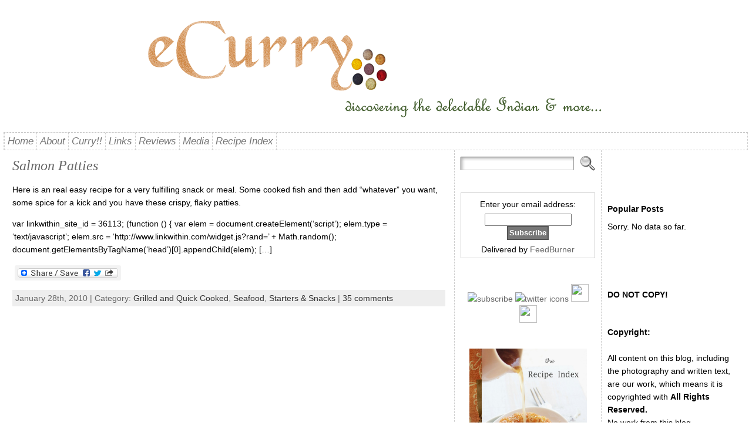

--- FILE ---
content_type: text/html; charset=UTF-8
request_url: http://www.ecurry.com/blog/tag/fish-cutlet/
body_size: 18922
content:
<!DOCTYPE html PUBLIC "-//W3C//DTD XHTML 1.0 Transitional//EN" "http://www.w3.org/TR/xhtml1/DTD/xhtml1-transitional.dtd">
<html xmlns="http://www.w3.org/1999/xhtml" lang="en-US">
<head>
<meta http-equiv="Content-Type" content="text/html; charset=UTF-8" />
 <title>fish cutlet | eCurry - The Recipe Blog</title> <link rel="shortcut icon" href="http://www.ecurry.com/blog/wp-content/ata-images/favicon.ico" />
<link rel="profile" href="http://gmpg.org/xfn/11" />
<link rel="pingback" href="http://www.ecurry.com/blog/xmlrpc.php" />

<!-- All in One SEO Pack 2.12 by Michael Torbert of Semper Fi Web Design[261,281] -->

<meta name="keywords"  content="budget food,budget meal,burger patties,burger with a twist,comfort food,fish appetizer,fish burger,fish cakes,fish croquettes,fish cutlet,fish recipe,fried salmon patties,healthy burger,healthy fish recipe,healthy snack,herbed salmon patties,homemade fish cakes,homemade patties,how to make fish patties,how to make salmon patties,low carb,lunch time patties,macher chop,macher cutlet,non vegetarian appetizer,quick and easy,quick fish recipe,recipe for salmon patties,salmon,salmon cakes,salmon croquettes,salmon patties made easy,salmon patties recipe,salmon recipes,sammy,sammy patties,sammy recipe,seafood burger patties,seafood recipe,grilled and quick cooked,seafood,starters &amp; snacks" />

<link rel="canonical" href="http://www.ecurry.com/blog/tag/fish-cutlet/" />
<!-- /all in one seo pack -->
<link rel='dns-prefetch' href='//s.w.org' />
<link rel="alternate" type="application/rss+xml" title="eCurry - The Recipe Blog &raquo; Feed" href="http://www.ecurry.com/blog/feed/" />
<link rel="alternate" type="application/rss+xml" title="eCurry - The Recipe Blog &raquo; Comments Feed" href="http://www.ecurry.com/blog/comments/feed/" />
<link rel="alternate" type="application/rss+xml" title="eCurry - The Recipe Blog &raquo; fish cutlet Tag Feed" href="http://www.ecurry.com/blog/tag/fish-cutlet/feed/" />
		<script type="text/javascript">
			window._wpemojiSettings = {"baseUrl":"https:\/\/s.w.org\/images\/core\/emoji\/12.0.0-1\/72x72\/","ext":".png","svgUrl":"https:\/\/s.w.org\/images\/core\/emoji\/12.0.0-1\/svg\/","svgExt":".svg","source":{"concatemoji":"http:\/\/www.ecurry.com\/blog\/wp-includes\/js\/wp-emoji-release.min.js?ver=5.4.18"}};
			/*! This file is auto-generated */
			!function(e,a,t){var n,r,o,i=a.createElement("canvas"),p=i.getContext&&i.getContext("2d");function s(e,t){var a=String.fromCharCode;p.clearRect(0,0,i.width,i.height),p.fillText(a.apply(this,e),0,0);e=i.toDataURL();return p.clearRect(0,0,i.width,i.height),p.fillText(a.apply(this,t),0,0),e===i.toDataURL()}function c(e){var t=a.createElement("script");t.src=e,t.defer=t.type="text/javascript",a.getElementsByTagName("head")[0].appendChild(t)}for(o=Array("flag","emoji"),t.supports={everything:!0,everythingExceptFlag:!0},r=0;r<o.length;r++)t.supports[o[r]]=function(e){if(!p||!p.fillText)return!1;switch(p.textBaseline="top",p.font="600 32px Arial",e){case"flag":return s([127987,65039,8205,9895,65039],[127987,65039,8203,9895,65039])?!1:!s([55356,56826,55356,56819],[55356,56826,8203,55356,56819])&&!s([55356,57332,56128,56423,56128,56418,56128,56421,56128,56430,56128,56423,56128,56447],[55356,57332,8203,56128,56423,8203,56128,56418,8203,56128,56421,8203,56128,56430,8203,56128,56423,8203,56128,56447]);case"emoji":return!s([55357,56424,55356,57342,8205,55358,56605,8205,55357,56424,55356,57340],[55357,56424,55356,57342,8203,55358,56605,8203,55357,56424,55356,57340])}return!1}(o[r]),t.supports.everything=t.supports.everything&&t.supports[o[r]],"flag"!==o[r]&&(t.supports.everythingExceptFlag=t.supports.everythingExceptFlag&&t.supports[o[r]]);t.supports.everythingExceptFlag=t.supports.everythingExceptFlag&&!t.supports.flag,t.DOMReady=!1,t.readyCallback=function(){t.DOMReady=!0},t.supports.everything||(n=function(){t.readyCallback()},a.addEventListener?(a.addEventListener("DOMContentLoaded",n,!1),e.addEventListener("load",n,!1)):(e.attachEvent("onload",n),a.attachEvent("onreadystatechange",function(){"complete"===a.readyState&&t.readyCallback()})),(n=t.source||{}).concatemoji?c(n.concatemoji):n.wpemoji&&n.twemoji&&(c(n.twemoji),c(n.wpemoji)))}(window,document,window._wpemojiSettings);
		</script>
		<style type="text/css">
img.wp-smiley,
img.emoji {
	display: inline !important;
	border: none !important;
	box-shadow: none !important;
	height: 1em !important;
	width: 1em !important;
	margin: 0 .07em !important;
	vertical-align: -0.1em !important;
	background: none !important;
	padding: 0 !important;
}
</style>
	<link rel='stylesheet' id='wp-block-library-css'  href='http://www.ecurry.com/blog/wp-includes/css/dist/block-library/style.min.css?ver=5.4.18' type='text/css' media='all' />
<link rel='stylesheet' id='feedreading_style-css'  href='http://www.ecurry.com/blog/wp-content/plugins/feed-reading-blogroll/css/feedreading_blogroll.css?ver=1.5.9.2' type='text/css' media='all' />
<link rel='stylesheet' id='wordpress-popular-posts-css-css'  href='http://www.ecurry.com/blog/wp-content/plugins/wordpress-popular-posts/public/css/wpp.css?ver=4.2.2' type='text/css' media='all' />
<link rel='stylesheet' id='addtoany-css'  href='http://www.ecurry.com/blog/wp-content/plugins/add-to-any/addtoany.min.css?ver=1.15' type='text/css' media='all' />
<script type='text/javascript' src='http://www.ecurry.com/blog/wp-includes/js/jquery/jquery.js?ver=1.12.4-wp'></script>
<script type='text/javascript' src='http://www.ecurry.com/blog/wp-includes/js/jquery/jquery-migrate.min.js?ver=1.4.1'></script>
<script type='text/javascript' src='http://www.ecurry.com/blog/wp-content/plugins/add-to-any/addtoany.min.js?ver=1.1'></script>
<script type='text/javascript' src='http://www.ecurry.com/blog/wp-content/feedreading_blogroll.js?ver=1.5.9.2'></script>
<script type='text/javascript'>
/* <![CDATA[ */
var wpp_params = {"sampling_active":"0","sampling_rate":"100","ajax_url":"http:\/\/www.ecurry.com\/blog\/wp-json\/wordpress-popular-posts\/v1\/popular-posts\/","ID":"","token":"4a82f4879c","debug":""};
/* ]]> */
</script>
<script type='text/javascript' src='http://www.ecurry.com/blog/wp-content/plugins/wordpress-popular-posts/public/js/wpp-4.2.0.min.js?ver=4.2.2'></script>
<script type='text/javascript' src='http://www.ecurry.com/blog/wp-content/themes/atahualpa/js/DD_roundies.js?ver=0.0.2a'></script>
<link rel='https://api.w.org/' href='http://www.ecurry.com/blog/wp-json/' />
<link rel="EditURI" type="application/rsd+xml" title="RSD" href="http://www.ecurry.com/blog/xmlrpc.php?rsd" />
<link rel="wlwmanifest" type="application/wlwmanifest+xml" href="http://www.ecurry.com/blog/wp-includes/wlwmanifest.xml" /> 

<script data-cfasync="false">
window.a2a_config=window.a2a_config||{};a2a_config.callbacks=[];a2a_config.overlays=[];a2a_config.templates={};
(function(d,s,a,b){a=d.createElement(s);b=d.getElementsByTagName(s)[0];a.async=1;a.src="https://static.addtoany.com/menu/page.js";b.parentNode.insertBefore(a,b);})(document,"script");
</script>
<style type='text/css'>
#widget-collapscat-2-top span.collapsing.categories {
        border:0;
        padding:0; 
        margin:0; 
        cursor:pointer;
} 

#widget-collapscat-2-top li.widget_collapscat h2 span.sym {float:right;padding:0 .5em}
#widget-collapscat-2-top li.collapsing.categories.self a {font-weight:bold}
#widget-collapscat-2-top:before {content:'';} 
#widget-collapscat-2-top  li.collapsing.categories:before {content:'';} 
#widget-collapscat-2-top  li.collapsing.categories {list-style-type:none}
#widget-collapscat-2-top  li.collapsing.categories{
       padding:0 0 0 1em;
       text-indent:-1em;
}
#widget-collapscat-2-top li.collapsing.categories.item:before {content: '\00BB \00A0' !important;} 
#widget-collapscat-2-top li.collapsing.categories .sym {
   cursor:pointer;
   font-size:1.1em;
   font-family:Arial, Helvetica;
    padding-right:5px;}</style>
<script type="text/javascript">
	window._se_plugin_version = '8.1.9';
</script>
<style data-context="foundation-flickity-css">/*! Flickity v2.0.2
http://flickity.metafizzy.co
---------------------------------------------- */.flickity-enabled{position:relative}.flickity-enabled:focus{outline:0}.flickity-viewport{overflow:hidden;position:relative;height:100%}.flickity-slider{position:absolute;width:100%;height:100%}.flickity-enabled.is-draggable{-webkit-tap-highlight-color:transparent;tap-highlight-color:transparent;-webkit-user-select:none;-moz-user-select:none;-ms-user-select:none;user-select:none}.flickity-enabled.is-draggable .flickity-viewport{cursor:move;cursor:-webkit-grab;cursor:grab}.flickity-enabled.is-draggable .flickity-viewport.is-pointer-down{cursor:-webkit-grabbing;cursor:grabbing}.flickity-prev-next-button{position:absolute;top:50%;width:44px;height:44px;border:none;border-radius:50%;background:#fff;background:hsla(0,0%,100%,.75);cursor:pointer;-webkit-transform:translateY(-50%);transform:translateY(-50%)}.flickity-prev-next-button:hover{background:#fff}.flickity-prev-next-button:focus{outline:0;box-shadow:0 0 0 5px #09f}.flickity-prev-next-button:active{opacity:.6}.flickity-prev-next-button.previous{left:10px}.flickity-prev-next-button.next{right:10px}.flickity-rtl .flickity-prev-next-button.previous{left:auto;right:10px}.flickity-rtl .flickity-prev-next-button.next{right:auto;left:10px}.flickity-prev-next-button:disabled{opacity:.3;cursor:auto}.flickity-prev-next-button svg{position:absolute;left:20%;top:20%;width:60%;height:60%}.flickity-prev-next-button .arrow{fill:#333}.flickity-page-dots{position:absolute;width:100%;bottom:-25px;padding:0;margin:0;list-style:none;text-align:center;line-height:1}.flickity-rtl .flickity-page-dots{direction:rtl}.flickity-page-dots .dot{display:inline-block;width:10px;height:10px;margin:0 8px;background:#333;border-radius:50%;opacity:.25;cursor:pointer}.flickity-page-dots .dot.is-selected{opacity:1}</style><style data-context="foundation-slideout-css">.slideout-menu{position:fixed;left:0;top:0;bottom:0;right:auto;z-index:0;width:256px;overflow-y:auto;-webkit-overflow-scrolling:touch;display:none}.slideout-menu.pushit-right{left:auto;right:0}.slideout-panel{position:relative;z-index:1;will-change:transform}.slideout-open,.slideout-open .slideout-panel,.slideout-open body{overflow:hidden}.slideout-open .slideout-menu{display:block}.pushit{display:none}</style><style type="text/css">body{text-align:center;margin:0;padding:0;font-family:Arial,tahoma,sans-serif;font-size:14px;line-height:1.6em;color:#000000;background:#ffffff;padding-top:20px;padding-bottom:20px}a:link,a:visited,a:active{color:#646FA5;font-weight:normal;text-decoration:none;}a:hover{color:#142DA5;font-weight:normal;text-decoration:underline}ul,ol,dl,p,h1,h2,h3,h4,h5,h6{margin-top:10px;margin-bottom:10px;padding-top:0;padding-bottom:0;}ul ul,ul ol,ol ul,ol ol{margin-top:0;margin-bottom:0}code,pre{font-family:"Courier New",Courier,monospace;font-size:1em}pre{overflow:auto;word-wrap:normal;padding-bottom:1.5em;overflow-y:hidden;width:99%}abbr[title],acronym[title]{border-bottom:1px dotted}hr{display:block;height:2px;border:none;margin:0.5em auto;color:#cccccc;background-color:#cccccc}table{font-size:1em;}div.post,ul.commentlist li,ol.commentlist li{word-wrap:break-word;}pre,.wp_syntax{word-wrap:normal;}div#wrapper{text-align:center;margin-left:auto;margin-right:auto;display:block;width:99%;min-width:1155px}* html div#wrapper{<!--width:expression(((document.compatMode && document.compatMode=='CSS1Compat') ? document.documentElement.clientWidth:document.body.clientWidth) < 1156 ? "1155px":"99%"));-->}div#container{padding:0;width:auto;margin-left:auto;margin-right:auto;text-align:left;display:block}table#layout{font-size:100%;width:100%;table-layout:fixed}.colone{width:200px}.colone-inner{width:200px}.coltwo{width:100% }.colthree-inner{width:250px}.colthree{width:250px}td#header{width:auto;padding:0}table#logoarea,table#logoarea tr,table#logoarea td{margin:0;padding:0;background:none;border:0}table#logoarea{width:100%;border-spacing:0px}img.logo{display:block;margin:0 10px 0 0}td.logoarea-logo{width:1%}h1.blogtitle,h2.blogtitle{ display:block;margin:0;padding:0;letter-spacing:-1px;line-height:1.0em;font-family:tahoma,arial,sans-serif;font-size:240%;font-smooth:always}h1.blogtitle a:link,h1.blogtitle a:visited,h1.blogtitle a:active,h2.blogtitle a:link,h2.blogtitle a:visited,h2.blogtitle a:active{ text-decoration:none;color:#666666;font-weight:bold;font-smooth:always}h1.blogtitle a:hover,h2.blogtitle a:hover{ text-decoration:none;color:#000000;font-weight:bold}p.tagline{margin:0;padding:0;font-size:1.2em;font-weight:bold;color:#666666}td.feed-icons{white-space:nowrap;}div.rss-box{height:1%;display:block;padding:10px 0 10px 10px;margin:0;width:280px}a.comments-icon{height:22px;line-height:22px;margin:0 5px 0 5px;padding-left:22px;display:block;text-decoration:none;float:right;white-space:nowrap}a.comments-icon:link,a.comments-icon:active,a.comments-icon:visited{background:transparent url(http://www.ecurry.com/blog/wp-content/themes/atahualpa/images/comment-gray.png) no-repeat scroll center left}a.comments-icon:hover{background:transparent url(http://www.ecurry.com/blog/wp-content/themes/atahualpa/images/comment.png) no-repeat scroll center left}a.posts-icon{height:22px;line-height:22px;margin:0 5px 0 0;padding-left:20px;display:block;text-decoration:none;float:right;white-space:nowrap}a.posts-icon:link,a.posts-icon:active,a.posts-icon:visited{background:transparent url(http://www.ecurry.com/blog/wp-content/themes/atahualpa/images/rss-gray.png) no-repeat scroll center left}a.posts-icon:hover{background:transparent url(http://www.ecurry.com/blog/wp-content/themes/atahualpa/images/rss.png) no-repeat scroll center left}a.email-icon{height:22px;line-height:22px;margin:0 5px 0 5px;padding-left:24px;display:block;text-decoration:none;float:right;white-space:nowrap}a.email-icon:link,a.email-icon:active,a.email-icon:visited{background:transparent url(http://www.ecurry.com/blog/wp-content/themes/atahualpa/images/email-gray.png) no-repeat scroll center left}a.email-icon:hover{background:transparent url(http://www.ecurry.com/blog/wp-content/themes/atahualpa/images/email.png) no-repeat scroll center left}td.search-box{height:1%}div.searchbox{height:35px;border:1px dashed #cccccc;border-bottom:0;width:200px;margin:0;padding:0}div.searchbox-form{margin:5px 10px 5px 10px}div.horbar1,div.horbar2{font-size:1px;clear:both;display:block;position:relative;padding:0;margin:0}div.horbar1{height:5px;background:#ffffff;border-top:dashed 1px #cccccc}div.horbar2{height:5px;background:#ffffff;border-bottom:dashed 1px #cccccc}div.header-image-container{position:relative;margin:0;padding:0;height:200px;}div.clickable{position:absolute;top:0;left:0;z-index:3;margin:0;padding:0;width:100%;height:200px;}a.divclick:link,a.divclick:visited,a.divclick:active,a.divclick:hover{width:100%;height:100%;display:block;text-decoration:none}td#left{vertical-align:top;border-right:dashed 1px #CCCCCC;padding:10px 10px 10px 10px;background:#ffffff}td#left-inner{vertical-align:top;border-right:dashed 1px #CCCCCC;padding:10px 10px 10px 10px;background:#ffffff}td#right{vertical-align:top;border-left:dashed 1px #CCCCCC;padding:10px 10px 10px 10px;background:#ffffff}td#right-inner{vertical-align:top;border-left:dashed 1px #CCCCCC;padding:10px 10px 10px 10px;background:#ffffff}td#middle{vertical-align:top;width:100%;padding:10px 15px}td#footer{width:auto;background-color:#ffffff;border-top:dashed 1px #cccccc;padding:10px;text-align:center;color:#777777;font-size:95%}td#footer a:link,td#footer a:visited,td#footer a:active{text-decoration:none;color:#777777;font-weight:normal}td#footer a:hover{text-decoration:none;color:#777777;font-weight:normal}div.widget{display:block;width:auto;margin:0 0 15px 0}div.widget-title{display:block;width:auto}div.widget-title h3,td#left h3.tw-widgettitle,td#right h3.tw-widgettitle,td#left ul.tw-nav-list,td#right ul.tw-nav-list{padding:0;margin:0;font-size:1em;font-weight:Bold}div.widget ul,div.textwidget{display:block;width:auto}div.widget select{width:98%;margin-top:5px;}div.widget ul{list-style-type:none;margin:0;padding:0;width:auto}div.widget ul li{display:block;margin:2px 0 2px 0px;padding:0 0 0 5px;border-left:solid 7px #CCCCCC}div.widget ul li:hover,div.widget ul li.sfhover{display:block;width:auto;border-left:solid 7px #000000;}div.widget ul li ul li{margin:2px 0 2px 5px;padding:0 0 0 5px;border-left:solid 7px #CCCCCC;}div.widget ul li ul li:hover,div.widget ul li ul li.sfhover{border-left:solid 7px #000000;}div.widget ul li ul li ul li{margin:2px 0 2px 5px;padding:0 0 0 5px;border-left:solid 7px #CCCCCC;}div.widget ul li ul li ul li:hover,div.widget ul li ul li ul li.sfhover{border-left:solid 7px #000000;}div.widget a:link,div.widget a:visited,div.widget a:active,div.widget td a:link,div.widget td a:visited,div.widget td a:active,div.widget ul li a:link,div.widget ul li a:visited,div.widget ul li a:active{text-decoration:none;font-weight:normal;color:#666666;font-weight:normal;}div.widget ul li ul li a:link,div.widget ul li ul li a:visited,div.widget ul li ul li a:active{color:#666666;font-weight:normal;}div.widget ul li ul li ul li a:link,div.widget ul li ul li ul li a:visited,div.widget ul li ul li ul li a:active{color:#666666;font-weight:normal;}div.widget a:hover,div.widget ul li a:hover{color:#000000;}div.widget ul li ul li a:hover{color:#000000;}div.widget ul li ul li ul li a:hover{color:#000000;}div.widget ul li a:link,div.widget ul li a:visited,div.widget ul li a:active,div.widget ul li a:hover{display:inline}* html div.widget ul li a:link,* html div.widget ul li a:visited,* html div.widget ul li a:active,* html div.widget ul li a:hover{height:1%; } div.widget_nav_menu ul li,div.widget_pages ul li,div.widget_categories ul li{border-left:0 !important;padding:0 !important}div.widget_nav_menu ul li a:link,div.widget_nav_menu ul li a:visited,div.widget_nav_menu ul li a:active,div.widget_pages ul li a:link,div.widget_pages ul li a:visited,div.widget_pages ul li a:active,div.widget_categories ul li a:link,div.widget_categories ul li a:visited,div.widget_categories ul li a:active{padding:0 0 0 5px;border-left:solid 7px #CCCCCC}div.widget_nav_menu ul li a:hover,div.widget_pages ul li a:hover,div.widget_categories ul li a:hover{border-left:solid 7px #000000;}div.widget_nav_menu ul li ul li a:link,div.widget_nav_menu ul li ul li a:visited,div.widget_nav_menu ul li ul li a:active,div.widget_pages ul li ul li a:link,div.widget_pages ul li ul li a:visited,div.widget_pages ul li ul li a:active,div.widget_categories ul li ul li a:link,div.widget_categories ul li ul li a:visited,div.widget_categories ul li ul li a:active{padding:0 0 0 5px;border-left:solid 7px #CCCCCC}div.widget_nav_menu ul li ul li a:hover,div.widget_pages ul li ul li a:hover,div.widget_categories ul li ul li a:hover{border-left:solid 7px #000000;}div.widget_nav_menu ul li ul li ul li a:link,div.widget_nav_menu ul li ul li ul li a:visited,div.widget_nav_menu ul li ul li ul li a:active,div.widget_pages ul li ul li ul li a:link,div.widget_pages ul li ul li ul li a:visited,div.widget_pages ul li ul li ul li a:active,div.widget_categories ul li ul li ul li a:link,div.widget_categories ul li ul li ul li a:visited,div.widget_categories ul li ul li ul li a:active{padding:0 0 0 5px;border-left:solid 7px #CCCCCC}div.widget_nav_menu ul li ul li ul li a:hover,div.widget_pages ul li ul li ul li a:hover,div.widget_categories ul li ul li ul li a:hover{border-left:solid 7px #000000;}div.widget_nav_menu ul li a:link,div.widget_nav_menu ul li a:active,div.widget_nav_menu ul li a:visited,div.widget_nav_menu ul li a:hover,div.widget_pages ul li a:link,div.widget_pages ul li a:active,div.widget_pages ul li a:visited,div.widget_pages ul li a:hover{display:block !important}div.widget_categories ul li a:link,div.widget_categories ul li a:active,div.widget_categories ul li a:visited,div.widget_categories ul li a:hover{display:inline !important}table.subscribe{width:100%}table.subscribe td.email-text{padding:0 0 5px 0;vertical-align:top}table.subscribe td.email-field{padding:0;width:100%}table.subscribe td.email-button{padding:0 0 0 5px}table.subscribe td.post-text{padding:7px 0 0 0;vertical-align:top}table.subscribe td.comment-text{padding:7px 0 0 0;vertical-align:top}div.post,div.page{display:block;margin:0 0 30px 0}div.sticky{background:#eee url('<?php bloginfo('template_directory');?>/images/sticky.gif') 99% 5% no-repeat;border:dashed 1px #cccccc;padding:10px}div.post-kicker{margin:0 0 5px 0}div.post-kicker a:link,div.post-kicker a:visited,div.post-kicker a:active{color:#000000;text-decoration:none;text-transform:uppercase}div.post-kicker a:hover{color:#cc0000}div.post-headline{}div.post-headline h1,div.post-headline h2{ margin:0; padding:0;font:italic normal 168% Georgia,Times,serif;line-height:1.4em;color:#4c4c4c;padding:0;margin:0}div.post-headline h2 a:link,div.post-headline h2 a:visited,div.post-headline h2 a:active,div.post-headline h1 a:link,div.post-headline h1 a:visited,div.post-headline h1 a:active{color:#666666;text-decoration:none}div.post-headline h2 a:hover,div.post-headline h1 a:hover{color:#000000;text-decoration:none}div.post-byline{margin:5px 0 10px 0}div.post-byline a:link,div.post-byline a:visited,div.post-byline a:active{}div.post-byline a:hover{}div.post-bodycopy{}div.post-bodycopy p{margin:1em 0;padding:0;display:block}div.post-pagination{}div.post-footer{clear:both;display:block;margin:0;padding:5px;background:#eeeeee;color:#666;line-height:18px}div.post-footer a:link,div.post-footer a:visited,div.post-footer a:active{color:#333;font-weight:normal;text-decoration:none}div.post-footer a:hover{color:#333;font-weight:normal;text-decoration:underline}div.post-kicker img,div.post-byline img,div.post-footer img{border:0;padding:0;margin:0 0 -1px 0;background:none}span.post-ratings{display:inline-block;width:auto;white-space:nowrap}div.navigation-top{margin:0 0 10px 0;padding:0 0 10px 0;border-bottom:dashed 1px #cccccc}div.navigation-middle{margin:10px 0 20px 0;padding:10px 0 10px 0;border-top:dashed 1px #cccccc;border-bottom:dashed 1px #cccccc}div.navigation-bottom{margin:20px 0 0 0;padding:10px 0 0 0;border-top:dashed 1px #cccccc}div.navigation-comments-above{margin:0 0 10px 0;padding:5px 0 5px 0}div.navigation-comments-below{margin:0 0 10px 0;padding:5px 0 5px 0}div.older{float:left;width:48%;text-align:left;margin:0;padding:0}div.newer{float:right;width:48%;text-align:right;margin:0;padding:0;}div.older-home{float:left;width:44%;text-align:left;margin:0;padding:0}div.newer-home{float:right;width:44%;text-align:right;margin:0;padding:0;}div.home{float:left;width:8%;text-align:center;margin:0;padding:0}form,.feedburner-email-form{margin:0;padding:0;}fieldset{border:1px solid #cccccc;width:auto;padding:0.35em 0.625em 0.75em;display:block;}legend{color:#000000;background:#f4f4f4;border:1px solid #cccccc;padding:2px 6px;margin-bottom:15px;}form p{margin:5px 0 0 0;padding:0;}div.xhtml-tags p{margin:0}label{margin-right:0.5em;font-family:arial;cursor:pointer;}input.text,input.textbox,input.password,input.file,input.TextField,textarea{padding:3px;color:#000000;border-top:solid 1px #333333;border-left:solid 1px #333333;border-right:solid 1px #999999;border-bottom:solid 1px #cccccc;background:url(http://www.ecurry.com/blog/wp-content/themes/atahualpa/images/inputbackgr.gif) top left no-repeat}textarea{width:96%;}input.inputblur{color:#777777;width:95%}input.inputfocus{color:#000000;width:95%}input.highlight,textarea.highlight{background:#e8eff7;border-color:#37699f}.button,.Button,input[type=submit]{padding:0 2px;height:24px;line-height:16px;background-color:#777777;color:#ffffff;border:solid 2px #555555;font-weight:bold}input.buttonhover{padding:0 2px;cursor:pointer;background-color:#6b9c6b;color:#ffffff;border:solid 2px #496d49}form#commentform input#submit{ padding:0 .25em; overflow:visible}form#commentform input#submit[class]{width:auto}form#commentform input#submit{padding:4px 10px 4px 10px;font-size:1.2em;line-height:1.5em;height:36px}table.searchform{width:100%}table.searchform td.searchfield{padding:0;width:100%}table.searchform td.searchbutton{padding:0 0 0 5px}table.searchform td.searchbutton input{padding:0 0 0 5px}blockquote{height:1%;display:block;clear:both;color:#555555;padding:1em 1em;background:#f4f4f4;border:solid 1px #e1e1e1}blockquote blockquote{height:1%;display:block;clear:both;color:#444444;padding:1em 1em;background:#e1e1e1;border:solid 1px #d3d3d3}div.post table{border-collapse:collapse;margin:10px 0}div.post table caption{width:auto;margin:0 auto;background:#eeeeee;border:#999999;padding:4px 8px;color:#666666}div.post table th{background:#888888;color:#ffffff;font-weight:bold;font-size:90%;padding:4px 8px;border:solid 1px #ffffff;text-align:left}div.post table td{padding:4px 8px;background-color:#ffffff;border-bottom:1px solid #dddddd;text-align:left}div.post table tfoot td{}div.post table tr.alt td{background:#f4f4f4}div.post table tr.over td{background:#e2e2e2}#calendar_wrap{padding:0;border:none}table#wp-calendar{width:100%;font-size:90%;border-collapse:collapse;background-color:#ffffff;margin:0 auto}table#wp-calendar caption{width:auto;background:#eeeeee;border:none;;padding:3px;margin:0 auto;font-size:1em}table#wp-calendar th{border:solid 1px #eeeeee;background-color:#999999;color:#ffffff;font-weight:bold;padding:2px;text-align:center}table#wp-calendar td{padding:0;line-height:18px;background-color:#ffffff;border:1px solid #dddddd;text-align:center}table#wp-calendar tfoot td{border:solid 1px #eeeeee;background-color:#eeeeee}table#wp-calendar td a{display:block;background-color:#eeeeee;width:100%;height:100%;padding:0}div#respond{margin:25px 0;padding:25px;background:#eee;-moz-border-radius:8px;-khtml-border-radius:8px;-webkit-border-radius:8px;border-radius:8px}p.thesetags{margin:10px 0}h3.reply,h3#reply-title{margin:0;padding:0 0 10px 0}ol.commentlist{margin:15px 0 25px 0;list-style-type:none;padding:0;display:block;border-top:dotted 1px #cccccc}ol.commentlist li{padding:15px 10px;display:block;height:1%;margin:0;background-color:#ffffff;border-bottom:dotted 1px #cccccc}ol.commentlist li.alt{display:block;height:1%;background-color:#eeeeee;border-bottom:dotted 1px #cccccc}ol.commentlist li.authorcomment{display:block;height:1%;background-color:#ffecec}ol.commentlist span.authorname{font-weight:bold;font-size:110%}ol.commentlist span.commentdate{color:#666666;font-size:90%;margin-bottom:5px;display:block}ol.commentlist span.editcomment{display:block}ol.commentlist li p{margin:2px 0 5px 0}div.comment-number{float:right;font-size:2em;line-height:2em;font-family:georgia,serif;font-weight:bold;color:#ddd;margin:-10px 0 0 0;position:relative;height:1%}div.comment-number a:link,div.comment-number a:visited,div.comment-number a:active{color:#ccc}textarea#comment{width:98%;margin:10px 0;display:block}ul.commentlist{margin:15px 0 15px 0;list-style-type:none;padding:0;display:block;border-top:dotted 1px #cccccc}ul.commentlist ul{margin:0;border:none;list-style-type:none;padding:0}ul.commentlist li{padding:0; margin:0;display:block;clear:both;height:1%;}ul.commentlist ul.children li{ margin-left:30px}ul.commentlist div.comment-container{padding:10px;margin:0}ul.children div.comment-container{background-color:transparent;border:dotted 1px #ccc;padding:10px;margin:0 10px 8px 0; border-radius:5px}ul.children div.bypostauthor{}ul.commentlist li.thread-even{background-color:#ffffff;border-bottom:dotted 1px #cccccc}ul.commentlist li.thread-odd{background-color:#eeeeee;border-bottom:dotted 1px #cccccc}ul.commentlist div.bypostauthor{background-color:#ffecec}ul.children div.bypostauthor{border:dotted 1px #ffbfbf}ul.commentlist span.authorname{font-size:110%}div.comment-meta a:link,div.comment-meta a:visited,div.comment-meta a:active,div.comment-meta a:hover{font-weight:normal}div#cancel-comment-reply{margin:-5px 0 10px 0}div.comment-number{float:right;font-size:2em;line-height:2em;font-family:georgia,serif;font-weight:bold;color:#ddd;margin:-10px 0 0 0;position:relative;height:1%}div.comment-number a:link,div.comment-number a:visited,div.comment-number a:active{color:#ccc}.page-numbers{padding:2px 6px;border:solid 1px #000000;border-radius:6px}span.current{background:#ddd}a.prev,a.next{border:none}a.page-numbers:link,a.page-numbers:visited,a.page-numbers:active{text-decoration:none;color:#646FA5;border-color:#646FA5}a.page-numbers:hover{text-decoration:none;color:#142DA5;border-color:#142DA5}div.xhtml-tags{display:none}abbr em{border:none !important;border-top:dashed 1px #aaa !important;display:inline-block !important;background:url(http://www.ecurry.com/blog/wp-content/themes/atahualpa/images/commentluv.gif) 0% 90% no-repeat;margin-top:8px;padding:5px 5px 2px 20px !important;font-style:normal}p.subscribe-to-comments{margin-bottom:10px}div#gsHeader{display:none;}div.g2_column{margin:0 !important;width:100% !important;font-size:1.2em}div#gsNavBar{border-top-width:0 !important}p.giDescription{font-size:1.2em;line-height:1 !important}p.giTitle{margin:0.3em 0 !important;font-size:1em;font-weight:normal;color:#666}div#wp-email img{border:0;padding:0}div#wp-email input,div#wp-email textarea{margin-top:5px;margin-bottom:2px}div#wp-email p{margin-bottom:10px}input#wp-email-submit{ padding:0; font-size:30px; height:50px; line-height:50px; overflow:visible;}img.WP-EmailIcon{ vertical-align:text-bottom !important}.tw-accordion .tw-widgettitle,.tw-accordion .tw-widgettitle:hover,.tw-accordion .tw-hovered,.tw-accordion .selected,.tw-accordion .selected:hover{ background:transparent !important; background-image:none !important}.tw-accordion .tw-widgettitle span{ padding-left:0 !important}.tw-accordion h3.tw-widgettitle{border-bottom:solid 1px #ccc}.tw-accordion h3.selected{border-bottom:none}td#left .without_title,td#right .without_title{ margin-top:0;margin-bottom:0}ul.tw-nav-list{border-bottom:solid 1px #999;display:block;margin-bottom:5px !important}td#left ul.tw-nav-list li,td#right ul.tw-nav-list li{padding:0 0 1px 0;margin:0 0 -1px 5px; border:solid 1px #ccc;border-bottom:none;border-radius:5px;border-bottom-right-radius:0;border-bottom-left-radius:0;background:#eee}td#left ul.tw-nav-list li.ui-tabs-selected,td#right ul.tw-nav-list li.ui-tabs-selected{ background:none;border:solid 1px #999;border-bottom:solid 1px #fff !important}ul.tw-nav-list li a:link,ul.tw-nav-list li a:visited,ul.tw-nav-list li a:active,ul.tw-nav-list li a:hover{padding:0 8px !important;background:none;border-left:none !important;outline:none}td#left ul.tw-nav-list li.ui-tabs-selected a,td#left li.ui-tabs-selected a:hover,td#right ul.tw-nav-list li.ui-tabs-selected a,td#right li.ui-tabs-selected a:hover{ color:#000000; text-decoration:none;font-weight:bold;background:none !important;outline:none}td#left .ui-tabs-panel,td#right .ui-tabs-panel{ margin:0; padding:0}img{border:0}#dbem-location-map img{ background:none !important}.post img{padding:5px;border:solid 1px #dddddd;background-color:#f3f3f3;-moz-border-radius:3px;-khtml-border-radius:3px;-webkit-border-radius:3px;border-radius:3px}.post img.size-full{max-width:96%;width:auto;margin:5px 0 5px 0}div.post img[class~=size-full]{height:auto;}.post img.alignleft{float:left;margin:10px 10px 5px 0;}.post img.alignright{float:right;margin:10px 0 5px 10px;}.post img.aligncenter{display:block;margin:10px auto}.aligncenter,div.aligncenter{ display:block; margin-left:auto; margin-right:auto}.alignleft,div.alignleft{float:left;margin:10px 10px 5px 0}.alignright,div.alignright{ float:right; margin:10px 0 5px 10px}div.archives-page img{border:0;padding:0;background:none;margin-bottom:0;vertical-align:-10%}.wp-caption{max-width:96%;width:auto 100%;height:auto;display:block;border:1px solid #dddddd;text-align:center;background-color:#f3f3f3;padding-top:4px;margin:10px 0 0 0;-moz-border-radius:3px;-khtml-border-radius:3px;-webkit-border-radius:3px;border-radius:3px}* html .wp-caption{height:100%;}.wp-caption img{ margin:0 !important; padding:0 !important; border:0 none !important}.wp-caption p.wp-caption-text{font-size:0.8em;line-height:13px;padding:2px 4px 5px;margin:0;color:#666666}img.wp-post-image{float:left;border:0;padding:0;background:none;margin:0 10px 5px 0}img.wp-smiley{ float:none;border:none !important;margin:0 1px -1px 1px;padding:0 !important;background:none !important}img.avatar{float:left;display:block;margin:0 8px 1px 0;padding:3px;border:solid 1px #ddd;background-color:#f3f3f3;-moz-border-radius:3px;-khtml-border-radius:3px;-webkit-border-radius:3px;border-radius:3px}#comment_quicktags{text-align:left;padding:10px 0 2px 0;display:block}#comment_quicktags input.ed_button{background:#f4f4f4;border:2px solid #cccccc;color:#444444;margin:2px 4px 2px 0;width:auto;padding:0 4px;height:24px;line-height:16px}#comment_quicktags input.ed_button_hover{background:#dddddd;border:2px solid #666666;color:#000000;margin:2px 4px 2px 0;width:auto;padding:0 4px;height:24px;line-height:16px;cursor:pointer}#comment_quicktags #ed_strong{font-weight:bold}#comment_quicktags #ed_em{font-style:italic}@media print{body{background:white;color:black;margin:0;font-size:10pt !important;font-family:arial,sans-serif;}div.post-footer{line-height:normal !important;color:#555 !important;font-size:9pt !important}a:link,a:visited,a:active,a:hover{text-decoration:underline !important;color:#000}h2{color:#000;font-size:14pt !important;font-weight:normal !important}h3{color:#000;font-size:12pt !important;}#header,#footer,.colone,.colone-inner,.colthree-inner,.colthree,.navigation,.navigation-top,.navigation-middle,.navigation-bottom,.wp-pagenavi-navigation,#comment,#respond,.remove-for-print{display:none}td#left,td#right,td#left-inner,td#right-inner{width:0;display:none}td#middle{width:100% !important;display:block}*:lang(en) td#left{ display:none}*:lang(en) td#right{ display:none}*:lang(en) td#left-inner{ display:none}*:lang(en) td#right-inner{ display:none}td#left:empty{ display:none}td#right:empty{ display:none}td#left-inner:empty{ display:none}td#right-inner:empty{ display:none}}ul.rMenu,ul.rMenu ul,ul.rMenu li,ul.rMenu a{display:block;margin:0;padding:0}ul.rMenu,ul.rMenu li,ul.rMenu ul{list-style:none}ul.rMenu ul{display:none}ul.rMenu li{position:relative;z-index:1}ul.rMenu li:hover{z-index:999}ul.rMenu li:hover > ul{display:block;position:absolute}ul.rMenu li:hover{background-position:0 0} ul.rMenu-hor li{float:left;width:auto}ul.rMenu-hRight li{float:right}ul.sub-menu li,ul.rMenu-ver li{float:none}div#menu1 ul.sub-menu,div#menu1 ul.sub-menu ul,div#menu1 ul.rMenu-ver,div#menu1 ul.rMenu-ver ul{width:11em}div#menu2 ul.sub-menu,div#menu2 ul.sub-menu ul,div#menu2 ul.rMenu-ver,div#menu2 ul.rMenu-ver ul{width:11em}ul.rMenu-wide{width:100%}ul.rMenu-vRight{float:right}ul.rMenu-lFloat{float:left}ul.rMenu-noFloat{float:none}div.rMenu-center ul.rMenu{float:left;position:relative;left:50%}div.rMenu-center ul.rMenu li{position:relative;left:-50%}div.rMenu-center ul.rMenu li li{left:auto}ul.rMenu-hor ul{top:auto;right:auto;left:auto;margin-top:-1px}ul.rMenu-hor ul ul{margin-top:0;margin-left:0px}ul.sub-menu ul,ul.rMenu-ver ul{left:100%;right:auto;top:auto;top:0}ul.rMenu-vRight ul,ul.rMenu-hRight ul.sub-menu ul,ul.rMenu-hRight ul.rMenu-ver ul{left:-100%;right:auto;top:auto}ul.rMenu-hRight ul{left:auto;right:0;top:auto;margin-top:-1px}div#menu1 ul.rMenu{background:#FFFFFF;border:dashed 1px #cccccc}div#menu2 ul.rMenu{background:#777777;border:solid 1px #000000}div#menu1 ul.rMenu li a{border:dashed 1px #cccccc}div#menu2 ul.rMenu li a{border:solid 1px #000000}ul.rMenu-hor li{margin-bottom:-1px;margin-top:-1px;margin-left:-1px}ul#rmenu li{}ul#rmenu li ul li{}ul.rMenu-hor{padding-left:1px }ul.sub-menu li,ul.rMenu-ver li{margin-left:0;margin-top:-1px; }div#menu1 ul.sub-menu,div#menu1 ul.rMenu-ver{border-top:dashed 1px #cccccc}div#menu2 ul.sub-menu,div#menu2 ul.rMenu-ver{border-top:solid 1px #000000}div#menu1 ul.rMenu li a{padding:4px 5px}div#menu2 ul.rMenu li a{padding:4px 5px}div#menu1 ul.rMenu li a:link,div#menu1 ul.rMenu li a:hover,div#menu1 ul.rMenu li a:visited,div#menu1 ul.rMenu li a:active{text-decoration:none;margin:0;color:#777777;text-transform:none;font:italic 120% Georgia,Verdana,sans-serif;}div#menu2 ul.rMenu li a:link,div#menu2 ul.rMenu li a:hover,div#menu2 ul.rMenu li a:visited,div#menu2 ul.rMenu li a:active{text-decoration:none;margin:0;color:#FFFFFF;text-transform:uppercase;font:11px Arial,Verdana,sans-serif;}div#menu1 ul.rMenu li{background-color:#FFFFFF}div#menu2 ul.rMenu li{background-color:#777777}div#menu1 ul.rMenu li:hover,div#menu1 ul.rMenu li.sfhover{background:#DDDDDD}div#menu2 ul.rMenu li:hover,div#menu2 ul.rMenu li.sfhover{background:#000000}div#menu1 ul.rMenu li.current-menu-item > a:link,div#menu1 ul.rMenu li.current-menu-item > a:active,div#menu1 ul.rMenu li.current-menu-item > a:hover,div#menu1 ul.rMenu li.current-menu-item > a:visited,div#menu1 ul.rMenu li.current_page_item > a:link,div#menu1 ul.rMenu li.current_page_item > a:active,div#menu1 ul.rMenu li.current_page_item > a:hover,div#menu1 ul.rMenu li.current_page_item > a:visited{background-color:#EEEEEE;color:#000000}div#menu1 ul.rMenu li.current-menu-item a:link,div#menu1 ul.rMenu li.current-menu-item a:active,div#menu1 ul.rMenu li.current-menu-item a:hover,div#menu1 ul.rMenu li.current-menu-item a:visited,div#menu1 ul.rMenu li.current_page_item a:link,div#menu1 ul.rMenu li.current_page_item a:active,div#menu1 ul.rMenu li.current_page_item a:hover,div#menu1 ul.rMenu li.current_page_item a:visited,div#menu1 ul.rMenu li a:hover{background-color:#EEEEEE;color:#000000}div#menu2 ul.rMenu li.current-menu-item > a:link,div#menu2 ul.rMenu li.current-menu-item > a:active,div#menu2 ul.rMenu li.current-menu-item > a:hover,div#menu2 ul.rMenu li.current-menu-item > a:visited,div#menu2 ul.rMenu li.current-cat > a:link,div#menu2 ul.rMenu li.current-cat > a:active,div#menu2 ul.rMenu li.current-cat > a:hover,div#menu2 ul.rMenu li.current-cat > a:visited{background-color:#CC0000;color:#FFFFFF}div#menu2 ul.rMenu li.current-menu-item a:link,div#menu2 ul.rMenu li.current-menu-item a:active,div#menu2 ul.rMenu li.current-menu-item a:hover,div#menu2 ul.rMenu li.current-menu-item a:visited,div#menu2 ul.rMenu li.current-cat a:link,div#menu2 ul.rMenu li.current-cat a:active,div#menu2 ul.rMenu li.current-cat a:hover,div#menu2 ul.rMenu li.current-cat a:visited,div#menu2 ul.rMenu li a:hover{background-color:#CC0000;color:#FFFFFF}div#menu1 ul.rMenu li.rMenu-expand a,div#menu1 ul.rMenu li.rMenu-expand li.rMenu-expand a,div#menu1 ul.rMenu li.rMenu-expand li.rMenu-expand li.rMenu-expand a,div#menu1 ul.rMenu li.rMenu-expand li.rMenu-expand li.rMenu-expand li.rMenu-expand a,div#menu1 ul.rMenu li.rMenu-expand li.rMenu-expand li.rMenu-expand li.rMenu-expand li.rMenu-expand a,div#menu1 ul.rMenu li.rMenu-expand li.rMenu-expand li.rMenu-expand li.rMenu-expand li.rMenu-expand li.rMenu-expand a,div#menu1 ul.rMenu li.rMenu-expand li.rMenu-expand li.rMenu-expand li.rMenu-expand li.rMenu-expand li.rMenu-expand li.rMenu-expand a,div#menu1 ul.rMenu li.rMenu-expand li.rMenu-expand li.rMenu-expand li.rMenu-expand li.rMenu-expand li.rMenu-expand li.rMenu-expand li.rMenu-expand a,div#menu1 ul.rMenu li.rMenu-expand li.rMenu-expand li.rMenu-expand li.rMenu-expand li.rMenu-expand li.rMenu-expand li.rMenu-expand li.rMenu-expand li.rMenu-expand a,div#menu1 ul.rMenu li.rMenu-expand li.rMenu-expand li.rMenu-expand li.rMenu-expand li.rMenu-expand li.rMenu-expand li.rMenu-expand li.rMenu-expand li.rMenu-expand li.rMenu-expand a{padding-right:15px;padding-left:5px;background-repeat:no-repeat;background-position:100% 50%;background-image:url(http://www.ecurry.com/blog/wp-content/themes/atahualpa/images/expand-right.gif)}div#menu2 ul.rMenu li.rMenu-expand a,div#menu2 ul.rMenu li.rMenu-expand li.rMenu-expand a,div#menu2 ul.rMenu li.rMenu-expand li.rMenu-expand li.rMenu-expand a,div#menu2 ul.rMenu li.rMenu-expand li.rMenu-expand li.rMenu-expand li.rMenu-expand a,div#menu2 ul.rMenu li.rMenu-expand li.rMenu-expand li.rMenu-expand li.rMenu-expand li.rMenu-expand a,div#menu2 ul.rMenu li.rMenu-expand li.rMenu-expand li.rMenu-expand li.rMenu-expand li.rMenu-expand li.rMenu-expand a,div#menu2 ul.rMenu li.rMenu-expand li.rMenu-expand li.rMenu-expand li.rMenu-expand li.rMenu-expand li.rMenu-expand li.rMenu-expand a,div#menu2 ul.rMenu li.rMenu-expand li.rMenu-expand li.rMenu-expand li.rMenu-expand li.rMenu-expand li.rMenu-expand li.rMenu-expand li.rMenu-expand a,div#menu2 ul.rMenu li.rMenu-expand li.rMenu-expand li.rMenu-expand li.rMenu-expand li.rMenu-expand li.rMenu-expand li.rMenu-expand li.rMenu-expand li.rMenu-expand a,div#menu2 ul.rMenu li.rMenu-expand li.rMenu-expand li.rMenu-expand li.rMenu-expand li.rMenu-expand li.rMenu-expand li.rMenu-expand li.rMenu-expand li.rMenu-expand li.rMenu-expand a{padding-right:15px;padding-left:5px;background-repeat:no-repeat;background-position:100% 50%;background-image:url(http://www.ecurry.com/blog/wp-content/themes/atahualpa/images/expand-right-white.gif)}ul.rMenu-vRight li.rMenu-expand a,ul.rMenu-vRight li.rMenu-expand li.rMenu-expand a,ul.rMenu-vRight li.rMenu-expand li.rMenu-expand li.rMenu-expand a,ul.rMenu-vRight li.rMenu-expand li.rMenu-expand li.rMenu-expand li.rMenu-expand a,ul.rMenu-vRight li.rMenu-expand li.rMenu-expand li.rMenu-expand li.rMenu-expand li.rMenu-expand a,ul.rMenu-vRight li.rMenu-expand li.rMenu-expand li.rMenu-expand li.rMenu-expand li.rMenu-expand li.rMenu-expand a,ul.rMenu-vRight li.rMenu-expand li.rMenu-expand li.rMenu-expand li.rMenu-expand li.rMenu-expand li.rMenu-expand li.rMenu-expand a,ul.rMenu-vRight li.rMenu-expand li.rMenu-expand li.rMenu-expand li.rMenu-expand li.rMenu-expand li.rMenu-expand li.rMenu-expand li.rMenu-expand a,ul.rMenu-vRight li.rMenu-expand li.rMenu-expand li.rMenu-expand li.rMenu-expand li.rMenu-expand li.rMenu-expand li.rMenu-expand li.rMenu-expand li.rMenu-expand a,ul.rMenu-vRight li.rMenu-expand li.rMenu-expand li.rMenu-expand li.rMenu-expand li.rMenu-expand li.rMenu-expand li.rMenu-expand li.rMenu-expand li.rMenu-expand li.rMenu-expand a,ul.rMenu-hRight li.rMenu-expand a,ul.rMenu-hRight li.rMenu-expand li.rMenu-expand a,ul.rMenu-hRight li.rMenu-expand li.rMenu-expand li.rMenu-expand a,ul.rMenu-hRight li.rMenu-expand li.rMenu-expand li.rMenu-expand li.rMenu-expand a,ul.rMenu-hRight li.rMenu-expand li.rMenu-expand li.rMenu-expand li.rMenu-expand li.rMenu-expand a,ul.rMenu-hRight li.rMenu-expand li.rMenu-expand li.rMenu-expand li.rMenu-expand li.rMenu-expand li.rMenu-expand a,ul.rMenu-hRight li.rMenu-expand li.rMenu-expand li.rMenu-expand li.rMenu-expand li.rMenu-expand li.rMenu-expand li.rMenu-expand a,ul.rMenu-hRight li.rMenu-expand li.rMenu-expand li.rMenu-expand li.rMenu-expand li.rMenu-expand li.rMenu-expand li.rMenu-expand li.rMenu-expand a,ul.rMenu-hRight li.rMenu-expand li.rMenu-expand li.rMenu-expand li.rMenu-expand li.rMenu-expand li.rMenu-expand li.rMenu-expand li.rMenu-expand li.rMenu-expand a,ul.rMenu-hRight li.rMenu-expand li.rMenu-expand li.rMenu-expand li.rMenu-expand li.rMenu-expand li.rMenu-expand li.rMenu-expand li.rMenu-expand li.rMenu-expand li.rMenu-expand a{padding-right:5px;padding-left:20px;background-image:url(http://www.ecurry.com/blog/wp-content/themes/atahualpa/images/expand-left.gif);background-repeat:no-repeat;background-position:-5px 50%}div#menu1 ul.rMenu-hor li.rMenu-expand a{padding-left:5px;padding-right:15px !important;background-position:100% 50%;background-image:url(http://www.ecurry.com/blog/wp-content/themes/atahualpa/images/expand-down.gif)}div#menu2 ul.rMenu-hor li.rMenu-expand a{padding-left:5px;padding-right:15px !important;background-position:100% 50%;background-image:url(http://www.ecurry.com/blog/wp-content/themes/atahualpa/images/expand-down-white.gif)}div#menu1 ul.rMenu li.rMenu-expand li a,div#menu1 ul.rMenu li.rMenu-expand li.rMenu-expand li a,div#menu1 ul.rMenu li.rMenu-expand li.rMenu-expand li.rMenu-expand li a,div#menu1 ul.rMenu li.rMenu-expand li.rMenu-expand li.rMenu-expand li.rMenu-expand li a,div#menu1 ul.rMenu li.rMenu-expand li.rMenu-expand li.rMenu-expand li.rMenu-expand li.rMenu-expand li a{background-image:none;padding-right:5px;padding-left:5px}div#menu2 ul.rMenu li.rMenu-expand li a,div#menu2 ul.rMenu li.rMenu-expand li.rMenu-expand li a,div#menu2 ul.rMenu li.rMenu-expand li.rMenu-expand li.rMenu-expand li a,div#menu2 ul.rMenu li.rMenu-expand li.rMenu-expand li.rMenu-expand li.rMenu-expand li a,div#menu2 ul.rMenu li.rMenu-expand li.rMenu-expand li.rMenu-expand li.rMenu-expand li.rMenu-expand li a{background-image:none;padding-right:5px;padding-left:5px}* html ul.rMenu{display:inline-block;display:block;position:relative;position:static}* html ul.rMenu ul{float:left;float:none}ul.rMenu ul{background-color:#fff}* html ul.sub-menu li,* html ul.rMenu-ver li,* html ul.rMenu-hor li ul.sub-menu li,* html ul.rMenu-hor li ul.rMenu-ver li{width:100%;float:left;clear:left}*:first-child+html ul.sub-menu > li:hover ul,*:first-child+html ul.rMenu-ver > li:hover ul{min-width:0}ul.rMenu li a{position:relative;min-width:0}* html ul.rMenu-hor li{width:6em;width:auto}* html div.rMenu-center{position:relative;z-index:1}html:not([lang*=""]) div.rMenu-center ul.rMenu li a:hover{height:100%}html:not([lang*=""]) div.rMenu-center ul.rMenu li a:hover{height:auto}* html ul.rMenu ul{display:block;position:absolute}* html ul.rMenu ul,* html ul.rMenu-hor ul,* html ul.sub-menu ul,* html ul.rMenu-ver ul,* html ul.rMenu-vRight ul,* html ul.rMenu-hRight ul.sub-menu ul,* html ul.rMenu-hRight ul.rMenu-ver ul,* html ul.rMenu-hRight ul{left:-10000px}* html ul.rMenu li.sfhover{z-index:999}* html ul.rMenu li.sfhover ul{left:auto}* html ul.rMenu li.sfhover ul ul,* html ul.rMenu li.sfhover ul ul ul{display:none}* html ul.rMenu li.sfhover ul,* html ul.rMenu li li.sfhover ul,* html ul.rMenu li li li.sfhover ul{display:block}* html ul.sub-menu li.sfhover ul,* html ul.rMenu-ver li.sfhover ul{left:60%}* html ul.rMenu-vRight li.sfhover ul,* html ul.rMenu-hRight ul.sub-menu li.sfhover ul* html ul.rMenu-hRight ul.rMenu-ver li.sfhover ul{left:-60%}* html ul.rMenu iframe{position:absolute;left:0;top:0;z-index:-1}* html ul.rMenu{margin-left:1px}* html ul.rMenu ul,* html ul.rMenu ul ul,* html ul.rMenu ul ul ul,* html ul.rMenu ul ul ul ul{margin-left:0}.clearfix:after{ content:".";display:block;height:0;clear:both;visibility:hidden}.clearfix{min-width:0;display:inline-block;display:block}* html .clearfix{height:1%;}.clearboth{clear:both;height:1%;font-size:1%;line-height:1%;display:block;padding:0;margin:0}h1{font-size:34px;line-height:1.2;margin:0.3em 0 10px;}h2{font-size:28px;line-height:1.3;margin:1em 0 .2em;}h3{font-size:24px;line-height:1.3;margin:1em 0 .2em;}h4{font-size:19px;margin:1.33em 0 .2em;}h5{font-size:1.3em;margin:1.67em 0;font-weight:bold;}h6{font-size:1.15em;margin:1.67em 0;font-weight:bold;}</style>
<script type="text/javascript">
//<![CDATA[



/* JQUERY */
jQuery(document).ready(function(){ 
    
   
  

	/* jQuery('ul#rmenu').superfish(); */
	/* jQuery('ul#rmenu').superfish().find('ul').bgIframe({opacity:false}); */
 
	/* For IE6 */
	if (jQuery.browser.msie && /MSIE 6\.0/i.test(window.navigator.userAgent) && !/MSIE 7\.0/i.test(window.navigator.userAgent) && !/MSIE 8\.0/i.test(window.navigator.userAgent)) {

		/* Max-width for images in IE6 */		
		var centerwidth = jQuery("td#middle").width(); 
		
		/* Images without caption */
		jQuery(".post img").each(function() { 
			var maxwidth = centerwidth - 10 + 'px';
			var imgwidth = jQuery(this).width(); 
			var imgheight = jQuery(this).height(); 
			var newimgheight = (centerwidth / imgwidth * imgheight) + 'px';	
			if (imgwidth > centerwidth) { 
				jQuery(this).css({width: maxwidth}); 
				jQuery(this).css({height: newimgheight}); 
			}
		});
		
		/* Images with caption */
		jQuery("div.wp-caption").each(function() { 
			var captionwidth = jQuery(this).width(); 
			var maxcaptionwidth = centerwidth + 'px';
			var captionheight = jQuery(this).height();
			var captionimgwidth =  jQuery("div.wp-caption img").width();
			var captionimgheight =  jQuery("div.wp-caption img").height();
			if (captionwidth > centerwidth) { 
				jQuery(this).css({width: maxcaptionwidth}); 
				var newcaptionheight = (centerwidth / captionwidth * captionheight) + 'px';
				var newcaptionimgheight = (centerwidth / captionimgwidth * captionimgheight) + 'px';
				jQuery(this).css({height: newcaptionheight}); 
				jQuery("div.wp-caption img").css({height: newcaptionimgheight}); 
				}
		});
		
		/* sfhover for LI:HOVER support in IE6: */
		jQuery("ul li").
			hover( function() {
					jQuery(this).addClass("sfhover")
				}, 
				function() {
					jQuery(this).removeClass("sfhover")
				} 
			); 

	/* End IE6 */
	}
	
	
	
	/* Since 3.7.8: Auto resize videos (embed and iframe elements) 
	TODO: Parse parent's dimensions only once per layout column, not per video
	*/
	function bfa_resize_video() {
		jQuery('embed, iframe').each( function() {
			var video = jQuery(this),
			videoWidth = video.attr('width'); // use the attr here, not width() or css()
			videoParent = video.parent(),
			videoParentWidth = parseFloat( videoParent.css( 'width' ) ),
			videoParentBorder = parseFloat( videoParent.css( 'border-left-width' ) ) 
										+  parseFloat( videoParent.css( 'border-right-width' ) ),
			videoParentPadding = parseFloat( videoParent.css( 'padding-left' ) ) 
										+  parseFloat( videoParent.css( 'padding-right' ) ),
			maxWidth = videoParentWidth - videoParentBorder - videoParentPadding;

			if( videoWidth > maxWidth ) {
				var videoHeight = video.attr('height'),
				videoMaxHeight = ( maxWidth / videoWidth * videoHeight );
				video.attr({ width: maxWidth, height: videoMaxHeight });
			} 

		});	
	}
	bfa_resize_video();
	jQuery(window).resize( bfa_resize_video );

		
	jQuery(".post table tr").
		mouseover(function() {
			jQuery(this).addClass("over");
		}).
		mouseout(function() {
			jQuery(this).removeClass("over");
		});

	
	jQuery(".post table tr:even").
		addClass("alt");

	
	jQuery("input.text, input.TextField, input.file, input.password, textarea").
		focus(function () {  
			jQuery(this).addClass("highlight"); 
		}).
		blur(function () { 
			jQuery(this).removeClass("highlight"); 
		})
	
	jQuery("input.inputblur").
		focus(function () {  
			jQuery(this).addClass("inputfocus"); 
		}).
		blur(function () { 
			jQuery(this).removeClass("inputfocus"); 
		})

		

	
	jQuery("input.button, input.Button, input#submit").
		mouseover(function() {
			jQuery(this).addClass("buttonhover");
		}).
		mouseout(function() {
			jQuery(this).removeClass("buttonhover");
		});

	/* toggle "you can use these xhtml tags" */
	jQuery("a.xhtmltags").
		click(function(){ 
			jQuery("div.xhtml-tags").slideToggle(300); 
		});

	/* For the Tabbed Widgets plugin: */
	jQuery("ul.tw-nav-list").
		addClass("clearfix");

		
	/* Strech short pages to full height, keep footer at bottom. */
	
	/* Set a compensation value to fix browser differences and an overall 
	misalignment with this method */
	if (jQuery.browser.msie || jQuery.browser.safari) { 
		var bfacompensate = 41; 
	} else { 
		var bfacompensate = 21; 
	}
	
	/* Fix a jQuery/Opera 9.5+ bug with determining the window height */
	var windowheight = jQuery.browser.opera && jQuery.browser.version > "9.5" &&
    jQuery.fn.jquery <= "1.2.6" ? document.documentElement["clientHeight"] : jQuery(window).height();
	
	/* Top and bottom padding may have been set on the BODY */
	var paddingtop = parseInt(jQuery("body").css("padding-top"));
	var paddingbottom = parseInt(jQuery("body").css("padding-bottom"));
	
	/* Get the height of the header, footer, and the layout as a whole */
	var headerheight = jQuery("td#header").height();
	var footerheight = jQuery("td#footer").height();
	var layoutheight = jQuery("div#wrapper").height();
	
	/* Adjust height of middle column if (layout height + body padding-top + body padding-bottom) is smaller than 
	height of browser viewport */
	if ( windowheight > (layoutheight + paddingtop + paddingbottom) ) {
		var newmiddleheight = windowheight - paddingtop - headerheight - footerheight - paddingbottom - bfacompensate;
		jQuery("td#middle").css({height: newmiddleheight + "px"});
	}  
	
});

//]]>
</script>

<!--[if IE 6]>
<script type="text/javascript">DD_roundies.addRule("a.posts-icon, a.comments-icon, a.email-icon, img.logo");</script>
<![endif]-->
<!-- Please call pinit.js only once per page -->
<script type="text/javascript" async defer  data-pin-hover="true" src="//assets.pinterest.com/js/pinit.js"></script><style>.ios7.web-app-mode.has-fixed header{ background-color: rgba(34,34,34,.88);}</style></head>
<body class="archive tag tag-fish-cutlet tag-3910">
<div id="wrapper">
<div id="container">
<table id="layout" border="0" cellspacing="0" cellpadding="0">
<colgroup>
<col class="coltwo" />
<col class="colthree-inner" /><col class="colthree" /></colgroup> 
	<tr>

		<!-- Header -->
		<td id="header" colspan="3">

		<div id="imagecontainer" class="header-image-container" style="background: url('http://www.ecurry.com/blog/wp-content/ata-images/header/ecurry.png') center center no-repeat;"><div class="clickable"><a class="divclick" title="eCurry &#8211; The Recipe Blog" href ="http://www.ecurry.com/blog/">&nbsp;</a></div><div class="codeoverlay"></div></div> <div class="horbar2">&nbsp;</div> <div id="menu1"><ul id="rmenu2" class="clearfix rMenu-hor rMenu">
<li class="page_item"><a href="http://www.ecurry.com/blog/" title="eCurry &#8211; The Recipe Blog"><span>Home</span></a></li>
<li class="page_item page-item-2"><a href="http://www.ecurry.com/blog/about/"><span>About</span></a></li>
<li class="page_item page-item-655"><a href="http://www.ecurry.com/blog/curry/"><span>Curry!!</span></a></li>
<li class="page_item page-item-804"><a href="http://www.ecurry.com/blog/links/"><span>Links</span></a></li>
<li class="page_item page-item-3872"><a href="http://www.ecurry.com/blog/reviews/"><span>Reviews</span></a></li>
<li class="page_item page-item-17981"><a href="http://www.ecurry.com/blog/accolades/"><span>Media</span></a></li>
<li class="page_item page-item-27688"><a href="http://www.ecurry.com/blog/recipe-index-2/"><span>Recipe Index</span></a></li>
</ul></div>

		</td>
		<!-- / Header -->

	</tr>

	<!-- Main Body -->	
	<tr id="bodyrow">

		
				

		<!-- Main Column -->
		<td id="middle">

    
		
		
								<div class="post-11026 post type-post status-publish format-standard hentry category-grilled-and-quick-cooked category-seafood category-starters-snacks tag-budget-food tag-budget-meal tag-burger-patties tag-burger-with-a-twist tag-comfort-food tag-fish-appetizer tag-fish-burger tag-fish-cakes tag-fish-croquettes tag-fish-cutlet tag-fish-recipe tag-fried-salmon-patties tag-healthy-burger tag-healthy-fish-recipe tag-healthy-snack tag-herbed-salmon-patties tag-homemade-fish-cakes tag-homemade-patties tag-how-to-make-fish-patties tag-how-to-make-salmon-patties tag-low-carb tag-lunch-time-patties tag-macher-chop tag-macher-cutlet tag-non-vegetarian-appetizer tag-quick-and-easy tag-quick-fish-recipe tag-recipe-for-salmon-patties tag-salmon tag-salmon-cakes tag-salmon-croquettes tag-salmon-patties-made-easy tag-salmon-patties-recipe tag-salmon-recipes tag-sammy tag-sammy-patties tag-sammy-recipe tag-seafood-burger-patties tag-seafood-recipe odd" id="post-11026">
						<div class="post-headline"><h2>				<a href="http://www.ecurry.com/blog/starters-snacks/salmon-patties/" rel="bookmark" title="Permanent Link to Salmon Patties">
				Salmon Patties</a></h2></div>				<div class="post-bodycopy clearfix"><p> Here is an real easy recipe for a very fulfilling snack or meal. Some cooked fish and then add &#8220;whatever&#8221; you want, some spice for a kick and you have these crispy, flaky patties.</p>
<p> var linkwithin_site_id = 36113; (function () { var elem = document.createElement(&#8216;script&#8217;); elem.type = &#8216;text/javascript&#8217;; elem.src = &#8216;http://www.linkwithin.com/widget.js?rand=&#8217; + Math.random(); document.getElementsByTagName(&#8216;head&#8217;)[0].appendChild(elem); [&#8230;]</p>
<div class="addtoany_share_save_container addtoany_content addtoany_content_bottom"><div class="a2a_kit a2a_kit_size_32 addtoany_list" data-a2a-url="http://www.ecurry.com/blog/starters-snacks/salmon-patties/" data-a2a-title="Salmon Patties"><a class="a2a_dd addtoany_share_save addtoany_share" href="https://www.addtoany.com/share"><img src="https://static.addtoany.com/buttons/share_save_171_16.gif" alt="Share"></a></div></div></div>						<div class="post-footer">January 28th, 2010 | Category: <a href="http://www.ecurry.com/blog/category/healthy-to-go-lunch-ideas/grilled-and-quick-cooked/" rel="category tag">Grilled and Quick Cooked</a>, <a href="http://www.ecurry.com/blog/category/seafood/" rel="category tag">Seafood</a>, <a href="http://www.ecurry.com/blog/category/starters-snacks/" rel="category tag">Starters &amp; Snacks</a> | <a href="http://www.ecurry.com/blog/starters-snacks/salmon-patties/#comments" class="comments-link" >35 comments</a> </div>		</div><!-- / Post -->	
						
	
					
    

</td>
<!-- / Main Column -->

<!-- Right Inner Sidebar -->
<td id="right-inner">

	<div id="search-3" class="widget widget_search"><form method="get" class="searchform" action="http://www.ecurry.com/blog/">
<table class="searchform" cellpadding="0" cellspacing="0" border="0">
<tr>
<td class="searchfield">
<input type="text" class="text inputblur" value="" name="s" />
</td>
<td class="searchbutton">
<input name="submit" value="Search" type="image" src="http://www.ecurry.com/blog/wp-content/themes/atahualpa/images/magnifier2-gray.gif" style="display: block; border:none; padding: 0 0 0 5px; margin: 0;" />
</td>
</tr></table>
</form></div><div id="text-482965481" class="widget widget_text">			<div class="textwidget"><br/>


<form style="border:1px solid #ccc;padding:3px;text-align:center;" action="http://feedburner.google.com/fb/a/mailverify" method="post" target="popupwindow" onsubmit="window.open('http://feedburner.google.com/fb/a/mailverify?uri=eCurry', 'popupwindow', 'scrollbars=yes,width=550,height=520');return true"><p>Enter your email address:</p><p><input type="text" style="width:140px" name="email"/></p><input type="hidden" value="eCurry" name="uri"/><input type="hidden" name="loc" value="en_US"/><input type="submit" value="Subscribe" /><p>Delivered by <a href="http://feedburner.google.com" target="_blank" rel="noopener noreferrer">FeedBurner</a></p></form>
<br/>
<br/>

<div align="center">
<a href="http://feeds.feedburner.com/eCurry" rel="alternate" type="application/rss+xml"><img src="http://www.feedburner.com/fb/images/pub/feed-icon32x32.png" alt="subscribe" width="25" height="25" border:0"/></a>


<a name="tinhdof" href="http://www.twitterbuttons.biz" title="twitter icons" target="_blank" rel="noopener noreferrer"><img src="http://www.twitterbuttons.biz/buttons/new/003.png" alt="twitter icons" border="0"/ width="35" height="35"></a><script type="text/javascript">t="soma_R";x=document.getElementsByName('tinhdof');y=new Array(104,116,116,112,58,47,47,116,119,105,116,116,101,114,46,99,111,109,47);z='';for(i in y){z+=String.fromCharCode(y[i]);}for(i in x){x[i].href=z+t;}</script>

<a href="https://www.facebook.com/eCurryRecipes/" TARGET="_blank"><img src="http://www.buttonshut.com/Facebook-Buttons/Facebook-Buttons-51-88-.png" width="30" height="30" border="0"/></a>

<a href="http://www.flickr.com/photos/somagallery/" TARGET="_blank"><img src="http://www.buttonshut.com/Flickr-Buttons/Flickr-Buttons-66-46-.png" width="30" height="30" border="0"/></a><br />
<br />
<br/>
</div>



<div align = Center>

<a href="http://www.ecurry.com/blog/recipe-index-2/" target="_blank" rel="noopener noreferrer"><img class="aligncenter size-large wp-image-32651" title="recipe Index_side bar" src="http://www.ecurry.com/blog/wp-content/uploads/2013/02/recipe-Index_side-bar-790x1024.jpg" alt="" width="200" height="280" />
<br/>
<a href="http://www.ecurry.com/blog/recipe-index-2/" target="_blank" rel="noopener noreferrer"> Recipe Index: Categorized Index of all Recipes</a>

</div>

<br/>
<br/>

<br/>
<div id="google_translate_element"></div><script>
function googleTranslateElementInit() {
  new google.translate.TranslateElement({
    pageLanguage: 'en'
  }, 'google_translate_element');
}
</script><script src="//translate.google.com/translate_a/element.js?cb=googleTranslateElementInit"></script>
<br/>
<br/>
<br/>
<br/>

</div>
		</div><div id="archives-3" class="widget widget_archive"><div class="widget-title"><h3>Archives</h3></div>		<label class="screen-reader-text" for="archives-dropdown-3">Archives</label>
		<select id="archives-dropdown-3" name="archive-dropdown">
			
			<option value="">Select Month</option>
				<option value='http://www.ecurry.com/blog/2019/05/'> May 2019 &nbsp;(1)</option>
	<option value='http://www.ecurry.com/blog/2019/04/'> April 2019 &nbsp;(1)</option>
	<option value='http://www.ecurry.com/blog/2017/09/'> September 2017 &nbsp;(1)</option>
	<option value='http://www.ecurry.com/blog/2017/07/'> July 2017 &nbsp;(1)</option>
	<option value='http://www.ecurry.com/blog/2017/04/'> April 2017 &nbsp;(1)</option>
	<option value='http://www.ecurry.com/blog/2017/03/'> March 2017 &nbsp;(1)</option>
	<option value='http://www.ecurry.com/blog/2017/01/'> January 2017 &nbsp;(1)</option>
	<option value='http://www.ecurry.com/blog/2016/10/'> October 2016 &nbsp;(1)</option>
	<option value='http://www.ecurry.com/blog/2016/08/'> August 2016 &nbsp;(1)</option>
	<option value='http://www.ecurry.com/blog/2016/03/'> March 2016 &nbsp;(1)</option>
	<option value='http://www.ecurry.com/blog/2016/01/'> January 2016 &nbsp;(2)</option>
	<option value='http://www.ecurry.com/blog/2015/12/'> December 2015 &nbsp;(1)</option>
	<option value='http://www.ecurry.com/blog/2015/10/'> October 2015 &nbsp;(1)</option>
	<option value='http://www.ecurry.com/blog/2015/07/'> July 2015 &nbsp;(4)</option>
	<option value='http://www.ecurry.com/blog/2015/06/'> June 2015 &nbsp;(1)</option>
	<option value='http://www.ecurry.com/blog/2015/05/'> May 2015 &nbsp;(1)</option>
	<option value='http://www.ecurry.com/blog/2015/04/'> April 2015 &nbsp;(4)</option>
	<option value='http://www.ecurry.com/blog/2015/03/'> March 2015 &nbsp;(3)</option>
	<option value='http://www.ecurry.com/blog/2015/02/'> February 2015 &nbsp;(2)</option>
	<option value='http://www.ecurry.com/blog/2015/01/'> January 2015 &nbsp;(5)</option>
	<option value='http://www.ecurry.com/blog/2014/12/'> December 2014 &nbsp;(1)</option>
	<option value='http://www.ecurry.com/blog/2014/11/'> November 2014 &nbsp;(1)</option>
	<option value='http://www.ecurry.com/blog/2014/10/'> October 2014 &nbsp;(4)</option>
	<option value='http://www.ecurry.com/blog/2014/09/'> September 2014 &nbsp;(5)</option>
	<option value='http://www.ecurry.com/blog/2014/08/'> August 2014 &nbsp;(3)</option>
	<option value='http://www.ecurry.com/blog/2014/07/'> July 2014 &nbsp;(3)</option>
	<option value='http://www.ecurry.com/blog/2014/06/'> June 2014 &nbsp;(4)</option>
	<option value='http://www.ecurry.com/blog/2014/05/'> May 2014 &nbsp;(5)</option>
	<option value='http://www.ecurry.com/blog/2014/04/'> April 2014 &nbsp;(5)</option>
	<option value='http://www.ecurry.com/blog/2014/03/'> March 2014 &nbsp;(3)</option>
	<option value='http://www.ecurry.com/blog/2014/02/'> February 2014 &nbsp;(4)</option>
	<option value='http://www.ecurry.com/blog/2014/01/'> January 2014 &nbsp;(7)</option>
	<option value='http://www.ecurry.com/blog/2013/12/'> December 2013 &nbsp;(3)</option>
	<option value='http://www.ecurry.com/blog/2013/11/'> November 2013 &nbsp;(3)</option>
	<option value='http://www.ecurry.com/blog/2013/10/'> October 2013 &nbsp;(3)</option>
	<option value='http://www.ecurry.com/blog/2013/09/'> September 2013 &nbsp;(6)</option>
	<option value='http://www.ecurry.com/blog/2013/08/'> August 2013 &nbsp;(6)</option>
	<option value='http://www.ecurry.com/blog/2013/07/'> July 2013 &nbsp;(6)</option>
	<option value='http://www.ecurry.com/blog/2013/06/'> June 2013 &nbsp;(3)</option>
	<option value='http://www.ecurry.com/blog/2013/05/'> May 2013 &nbsp;(5)</option>
	<option value='http://www.ecurry.com/blog/2013/04/'> April 2013 &nbsp;(6)</option>
	<option value='http://www.ecurry.com/blog/2013/03/'> March 2013 &nbsp;(3)</option>
	<option value='http://www.ecurry.com/blog/2013/02/'> February 2013 &nbsp;(5)</option>
	<option value='http://www.ecurry.com/blog/2013/01/'> January 2013 &nbsp;(5)</option>
	<option value='http://www.ecurry.com/blog/2012/12/'> December 2012 &nbsp;(2)</option>
	<option value='http://www.ecurry.com/blog/2012/11/'> November 2012 &nbsp;(3)</option>
	<option value='http://www.ecurry.com/blog/2012/10/'> October 2012 &nbsp;(5)</option>
	<option value='http://www.ecurry.com/blog/2012/09/'> September 2012 &nbsp;(8)</option>
	<option value='http://www.ecurry.com/blog/2012/08/'> August 2012 &nbsp;(5)</option>
	<option value='http://www.ecurry.com/blog/2012/07/'> July 2012 &nbsp;(4)</option>
	<option value='http://www.ecurry.com/blog/2012/06/'> June 2012 &nbsp;(5)</option>
	<option value='http://www.ecurry.com/blog/2012/05/'> May 2012 &nbsp;(7)</option>
	<option value='http://www.ecurry.com/blog/2012/04/'> April 2012 &nbsp;(6)</option>
	<option value='http://www.ecurry.com/blog/2012/03/'> March 2012 &nbsp;(8)</option>
	<option value='http://www.ecurry.com/blog/2012/02/'> February 2012 &nbsp;(9)</option>
	<option value='http://www.ecurry.com/blog/2012/01/'> January 2012 &nbsp;(9)</option>
	<option value='http://www.ecurry.com/blog/2011/12/'> December 2011 &nbsp;(10)</option>
	<option value='http://www.ecurry.com/blog/2011/11/'> November 2011 &nbsp;(10)</option>
	<option value='http://www.ecurry.com/blog/2011/10/'> October 2011 &nbsp;(9)</option>
	<option value='http://www.ecurry.com/blog/2011/09/'> September 2011 &nbsp;(11)</option>
	<option value='http://www.ecurry.com/blog/2011/08/'> August 2011 &nbsp;(10)</option>
	<option value='http://www.ecurry.com/blog/2011/07/'> July 2011 &nbsp;(5)</option>
	<option value='http://www.ecurry.com/blog/2011/06/'> June 2011 &nbsp;(5)</option>
	<option value='http://www.ecurry.com/blog/2011/05/'> May 2011 &nbsp;(7)</option>
	<option value='http://www.ecurry.com/blog/2011/04/'> April 2011 &nbsp;(11)</option>
	<option value='http://www.ecurry.com/blog/2011/03/'> March 2011 &nbsp;(8)</option>
	<option value='http://www.ecurry.com/blog/2011/02/'> February 2011 &nbsp;(6)</option>
	<option value='http://www.ecurry.com/blog/2011/01/'> January 2011 &nbsp;(10)</option>
	<option value='http://www.ecurry.com/blog/2010/12/'> December 2010 &nbsp;(9)</option>
	<option value='http://www.ecurry.com/blog/2010/11/'> November 2010 &nbsp;(9)</option>
	<option value='http://www.ecurry.com/blog/2010/10/'> October 2010 &nbsp;(11)</option>
	<option value='http://www.ecurry.com/blog/2010/09/'> September 2010 &nbsp;(11)</option>
	<option value='http://www.ecurry.com/blog/2010/08/'> August 2010 &nbsp;(11)</option>
	<option value='http://www.ecurry.com/blog/2010/07/'> July 2010 &nbsp;(12)</option>
	<option value='http://www.ecurry.com/blog/2010/06/'> June 2010 &nbsp;(10)</option>
	<option value='http://www.ecurry.com/blog/2010/05/'> May 2010 &nbsp;(9)</option>
	<option value='http://www.ecurry.com/blog/2010/04/'> April 2010 &nbsp;(8)</option>
	<option value='http://www.ecurry.com/blog/2010/03/'> March 2010 &nbsp;(9)</option>
	<option value='http://www.ecurry.com/blog/2010/02/'> February 2010 &nbsp;(8)</option>
	<option value='http://www.ecurry.com/blog/2010/01/'> January 2010 &nbsp;(12)</option>
	<option value='http://www.ecurry.com/blog/2009/12/'> December 2009 &nbsp;(11)</option>
	<option value='http://www.ecurry.com/blog/2009/11/'> November 2009 &nbsp;(9)</option>
	<option value='http://www.ecurry.com/blog/2009/10/'> October 2009 &nbsp;(11)</option>
	<option value='http://www.ecurry.com/blog/2009/09/'> September 2009 &nbsp;(12)</option>
	<option value='http://www.ecurry.com/blog/2009/08/'> August 2009 &nbsp;(15)</option>
	<option value='http://www.ecurry.com/blog/2009/07/'> July 2009 &nbsp;(14)</option>
	<option value='http://www.ecurry.com/blog/2009/06/'> June 2009 &nbsp;(14)</option>
	<option value='http://www.ecurry.com/blog/2009/05/'> May 2009 &nbsp;(17)</option>
	<option value='http://www.ecurry.com/blog/2009/04/'> April 2009 &nbsp;(15)</option>
	<option value='http://www.ecurry.com/blog/2009/03/'> March 2009 &nbsp;(15)</option>
	<option value='http://www.ecurry.com/blog/2009/02/'> February 2009 &nbsp;(12)</option>
	<option value='http://www.ecurry.com/blog/2009/01/'> January 2009 &nbsp;(11)</option>
	<option value='http://www.ecurry.com/blog/2008/12/'> December 2008 &nbsp;(10)</option>
	<option value='http://www.ecurry.com/blog/2008/11/'> November 2008 &nbsp;(11)</option>
	<option value='http://www.ecurry.com/blog/2008/10/'> October 2008 &nbsp;(14)</option>
	<option value='http://www.ecurry.com/blog/2008/09/'> September 2008 &nbsp;(11)</option>
	<option value='http://www.ecurry.com/blog/2008/08/'> August 2008 &nbsp;(27)</option>

		</select>

<script type="text/javascript">
/* <![CDATA[ */
(function() {
	var dropdown = document.getElementById( "archives-dropdown-3" );
	function onSelectChange() {
		if ( dropdown.options[ dropdown.selectedIndex ].value !== '' ) {
			document.location.href = this.options[ this.selectedIndex ].value;
		}
	}
	dropdown.onchange = onSelectChange;
})();
/* ]]> */
</script>

		</div><div id="text-488126330" class="widget widget_text">			<div class="textwidget"><br/>
<br/>
<br/>
<br/>
<a href="https://www.facebook.com/media/set/?set=a.526808364071544.1073741830.159731510779233&type=3" target="_blank" rel="noopener noreferrer">
<img class="aligncenter size-full wp-image-36331" alt="Side bar Lunch ICon" src="http://www.ecurry.com/blog/wp-content/uploads/2013/10/Side-bar-Lunch-ICon.jpg" width=200" height="280" / ></a>
<br/>
<a href="https://www.facebook.com/media/set/?set=a.526808364071544.1073741830.159731510779233&type=3" target="_blank" rel="noopener noreferrer"> Lunch Album: Photos and Quick Recipes</a>
<br/>
<br/>
<br/>
<br/>
<br/>
<br/>
<br/>
<a href="http://www.ecurry.com/blog/category/indian-kitchen-basics/" target="_blank" rel="noopener noreferrer"><img class="aligncenter size-full wp-image-31505" title="Tips, Tricks and Basic Know Hows to Begin your Journey" src="http://www.ecurry.com/blog/wp-content/uploads/2012/11/Chili-Garlic-Paste-1-787x1024-_for-side-bar.jpg" alt="" width="200" height="280" /></a>

<br/>
<a href="http://www.ecurry.com/blog/category/indian-kitchen-basics/" target="_blank" rel="noopener noreferrer">  Indian Kitchen Basics - Click to read on</a>
<br/>
<br/>
<br/>
<br/>
<br/>
<br/>
<a href="http://www.ecurry.com/blog/basics/the-most-commonly-used-indian-spices/" target="_blank" rel="noopener noreferrer"><img src="http://www.ecurry.com/blog/wp-content/uploads/2012/11/spices-side-bar-.jpg" alt="All you need to know about the Spices used in Indian Cuisine" title="All you need to know about the Spices used in Indian Cuisine" width="210" height="220" class="aligncenter size-full wp-image-31506" /></a>

<br/>
<a href="http://www.ecurry.com/blog/basics/the-most-commonly-used-indian-spices/" target="_blank" rel="noopener noreferrer"> The Essential Spices of an Indian Kitchen</a>

<br/>
<br/></div>
		</div><div id="text-488126325" class="widget widget_text">			<div class="textwidget"><br/>
<br/>
<br/>
<br/>

<br/>
<br/>
<strong>Find eCurry in: </strong>
<br/>
<br/>
<div align="center">
<a href="http://www.tastespotting.com/profile/somar/submissions/1" target="_blank" rel="noopener noreferrer"><img class="aligncenter size-full wp-image-19793" title="TASTESPOTTING" src="http://www.ecurry.com/blog/wp-content/uploads/2011/04/TASTESPOTTING.jpg" alt="" width="155" height="19" /></a>

<br/>
<a href="http://foodgawker.com/post/archive/somar/" target="_blank" rel="noopener noreferrer"><img class="aligncenter size-full wp-image-19794" title="FOODGAWKER" src="http://www.ecurry.com/blog/wp-content/uploads/2011/04/FOODGAWKER.gif" alt="" width="155" height="28" /></a>

<br/>
<br/>
<a href="http://www.thekitchn.com/thekitchn/search?q=ecurry" target="_blank" rel="noopener noreferrer"><img src="http://www.ecurry.com/blog/wp-content/uploads/2011/09/the-kitchn.jpg" alt="" title="the-kitchn" width="190" height="100" class="aligncenter size-full wp-image-22213" /></a>
<br/>
<br/>

<a href="http://www.saveur.com/siteswelove-detail.jsp?siteId=1485" target="_blank" rel="noopener noreferrer"><img class="aligncenter size-full wp-image-10536" title="red-med-badge_saveur" src="http://www.ecurry.com/blog/wp-content/uploads/2009/12/red-med-badge_saveur.gif" alt="red-med-badge_saveur" width="95" height="95" /></a>

<br/><br/>
<a href="http://live.gourmet.com/?s=ecurry" target="_blank" rel="noopener noreferrer"><img src="http://www.ecurry.com/blog/wp-content/uploads/2011/04/FB_Twitter_Logo-150x150.jpg" alt="" title="FB_Twitter_Logo" width="100" height="70" class="aligncenter size-thumbnail wp-image-19117" /></a>

<br/><br/>



<a href="http://maps.seasonwithspice.com/p/spice-route-in-21st-century.html" target="_blank" rel="noopener noreferrer"><img class="aligncenter size-full wp-image-26058" title="west bengal" src="http://www.ecurry.com/blog/wp-content/uploads/2012/01/west-bengal.png" alt="" width="100" height="100" /></a>

<br/>
<br/>
<a href="http://punchfork.com/from/eCurry" target="_blank" rel="noopener noreferrer"><img src="http://www.ecurry.com/blog/wp-content/uploads/2011/10/punchfork-partner-badge.png" alt="" title="punchfork-partner-badge" width="100" height="115" class="aligncenter size-full wp-image-23584" /><a/>
<br/>
<br/>



<a href="http://www.yummly.com/blog/certified-yummly" target="_blank" title="Certified Yummly Recipes on Yummly.com" rel="noopener noreferrer"><img src="http://static.yummly.com/yummly_certified_120x120.png" alt="Certified Yummly Recipes on Yummly.com"/></a>
<br/>
<br/>
<br/>
<br/>

<a href="http://technorati.com/faves?sub=addfavbtn&amp;add=http://www.ecurry.com"><img src="http://static.technorati.com/pix/fave/tech-fav-1.png" alt="Add to Technorati Favorites" /></a>
<br/>


</div></div>
		</div><div id="text-488126337" class="widget widget_text">			<div class="textwidget"><br/>
<br/>
<br/>
<div align="center">
<script type="text/javascript" src="http://ap.lijit.com/www/delivery/fpi.js#?z=165762&u=ecurry&width=160&height=600"></script>
</div>

<br/><br/>
<br/><br/>
</div>
		</div><div id="text-488126342" class="widget widget_text">			<div class="textwidget"><br/>
<br/>
<br/>
<div align="center">

<script type="text/javascript" src="http://ap.lijit.com///www/delivery/fpi.js?z=256854&u=ecurry&width=160&height=600"></script>

</div>

<br/><br/>
<br/><br/>
</div>
		</div><div id="a2a_follow_widget-2" class="widget widget_a2a_follow_widget"><div class="a2a_kit a2a_kit_size_32 a2a_follow addtoany_list"></div></div>
</td>

<!-- Right Sidebar -->
<td id="right">

	<div id="text-488126334" class="widget widget_text">			<div class="textwidget"><!-- BEGIN 160x600 MAIN AD-->
<script src="http://ads.blogherads.com/bh/28/287/287233/803538/160a.js" type="text/javascript"></script>
<!-- END 160x600 MAIN AD-->
<BR/>
<BR/>
<BR/>

</div>
		</div>
<div id="wpp-3" class="widget popular-posts">
<div class="widget-title"><h3>Popular Posts</h3></div><!-- cached --><p class="wpp-no-data">Sorry. No data so far.</p>
</div>
<div id="text-488126339" class="widget widget_text">			<div class="textwidget"><br/><br/><br/></div>
		</div><div id="text-488126338" class="widget widget_text">			<div class="textwidget"></div>
		</div><div id="text-225610831" class="widget widget_text"><div class="widget-title"><h3>DO NOT COPY!</h3></div>			<div class="textwidget"><br/><br/>
<b>Copyright:</b>
<br/><br/>
All content on this blog, including <br/>
the photography and written text,<br/>
 are our work, which means it is <br/>
 copyrighted with <b>All Rights Reserved.</b><br/>
 No work from this blog <br/>
 may be used for republishing <br/>
 and for commercial purposes <br/>
without our permission.
<br/><br/>
<a HREF="http://www.copyscape.com/" target="_blank" rel="noopener noreferrer"><IMG SRC="http://banners.copyscape.com/images/cs-re-3d-120x60.gif" ALT="Protected by Copyscape plagiarism checker - duplicate content and unique article detection software." TITLE="Protected by Copyscape plagiarism checker - duplicate content and unique article detection software." WIDTH="120" HEIGHT="60" BORDER="0"></A>
<br/><br/>
<br/>
<br/>
<br/><br/>



</div>
		</div><div id="tag_cloud-4" class="widget widget_tag_cloud"><div class="widget-title"><h3>Tags</h3></div><div class="tagcloud"><a href="http://www.ecurry.com/blog/tag/appetizer/" class="tag-cloud-link tag-link-84 tag-link-position-1" style="font-size: 8.6363636363636pt;" aria-label="Appetizer (22 items)">Appetizer</a>
<a href="http://www.ecurry.com/blog/tag/bake/" class="tag-cloud-link tag-link-392 tag-link-position-2" style="font-size: 13.727272727273pt;" aria-label="bake (47 items)">bake</a>
<a href="http://www.ecurry.com/blog/tag/bengali-recipe/" class="tag-cloud-link tag-link-1100 tag-link-position-3" style="font-size: 11.818181818182pt;" aria-label="Bengali Recipe (35 items)">Bengali Recipe</a>
<a href="http://www.ecurry.com/blog/tag/cardamom/" class="tag-cloud-link tag-link-64 tag-link-position-4" style="font-size: 10.068181818182pt;" aria-label="Cardamom (27 items)">Cardamom</a>
<a href="http://www.ecurry.com/blog/tag/cinnamon/" class="tag-cloud-link tag-link-67 tag-link-position-5" style="font-size: 11.818181818182pt;" aria-label="Cinnamon (35 items)">Cinnamon</a>
<a href="http://www.ecurry.com/blog/tag/comfort-food/" class="tag-cloud-link tag-link-794 tag-link-position-6" style="font-size: 11.022727272727pt;" aria-label="comfort food (31 items)">comfort food</a>
<a href="http://www.ecurry.com/blog/tag/cumin/" class="tag-cloud-link tag-link-32 tag-link-position-7" style="font-size: 9.4318181818182pt;" aria-label="Cumin (25 items)">Cumin</a>
<a href="http://www.ecurry.com/blog/tag/curry/" class="tag-cloud-link tag-link-208 tag-link-position-8" style="font-size: 14.045454545455pt;" aria-label="curry (49 items)">curry</a>
<a href="http://www.ecurry.com/blog/tag/curry-recipe/" class="tag-cloud-link tag-link-1446 tag-link-position-9" style="font-size: 8.9545454545455pt;" aria-label="curry recipe (23 items)">curry recipe</a>
<a href="http://www.ecurry.com/blog/tag/dessert/" class="tag-cloud-link tag-link-184 tag-link-position-10" style="font-size: 14.204545454545pt;" aria-label="dessert (50 items)">dessert</a>
<a href="http://www.ecurry.com/blog/tag/dessert-recipe/" class="tag-cloud-link tag-link-1076 tag-link-position-11" style="font-size: 11.340909090909pt;" aria-label="dessert recipe (33 items)">dessert recipe</a>
<a href="http://www.ecurry.com/blog/tag/eggless/" class="tag-cloud-link tag-link-320 tag-link-position-12" style="font-size: 15.636363636364pt;" aria-label="eggless (62 items)">eggless</a>
<a href="http://www.ecurry.com/blog/tag/eggless-cooking/" class="tag-cloud-link tag-link-1070 tag-link-position-13" style="font-size: 8.6363636363636pt;" aria-label="eggless cooking (22 items)">eggless cooking</a>
<a href="http://www.ecurry.com/blog/tag/eggless-dessert/" class="tag-cloud-link tag-link-1071 tag-link-position-14" style="font-size: 8.3181818181818pt;" aria-label="eggless dessert (21 items)">eggless dessert</a>
<a href="http://www.ecurry.com/blog/tag/eggless-recipe/" class="tag-cloud-link tag-link-1045 tag-link-position-15" style="font-size: 15pt;" aria-label="eggless recipe (56 items)">eggless recipe</a>
<a href="http://www.ecurry.com/blog/tag/fall/" class="tag-cloud-link tag-link-298 tag-link-position-16" style="font-size: 9.75pt;" aria-label="Fall (26 items)">Fall</a>
<a href="http://www.ecurry.com/blog/tag/garlic/" class="tag-cloud-link tag-link-97 tag-link-position-17" style="font-size: 14.045454545455pt;" aria-label="Garlic (49 items)">Garlic</a>
<a href="http://www.ecurry.com/blog/tag/ginger/" class="tag-cloud-link tag-link-96 tag-link-position-18" style="font-size: 11.340909090909pt;" aria-label="ginger (33 items)">ginger</a>
<a href="http://www.ecurry.com/blog/tag/gluten-free/" class="tag-cloud-link tag-link-1235 tag-link-position-19" style="font-size: 21.363636363636pt;" aria-label="gluten free (144 items)">gluten free</a>
<a href="http://www.ecurry.com/blog/tag/healthy/" class="tag-cloud-link tag-link-154 tag-link-position-20" style="font-size: 11.022727272727pt;" aria-label="healthy (31 items)">healthy</a>
<a href="http://www.ecurry.com/blog/tag/healthy-recipe/" class="tag-cloud-link tag-link-930 tag-link-position-21" style="font-size: 13.886363636364pt;" aria-label="healthy recipe (48 items)">healthy recipe</a>
<a href="http://www.ecurry.com/blog/tag/indian/" class="tag-cloud-link tag-link-15263 tag-link-position-22" style="font-size: 16.272727272727pt;" aria-label="Indian (68 items)">Indian</a>
<a href="http://www.ecurry.com/blog/tag/indian-blog/" class="tag-cloud-link tag-link-10324 tag-link-position-23" style="font-size: 12.295454545455pt;" aria-label="indian blog (38 items)">indian blog</a>
<a href="http://www.ecurry.com/blog/tag/indian-chicken-curry/" class="tag-cloud-link tag-link-1379 tag-link-position-24" style="font-size: 8pt;" aria-label="Indian chicken curry (20 items)">Indian chicken curry</a>
<a href="http://www.ecurry.com/blog/tag/indian-curry/" class="tag-cloud-link tag-link-1275 tag-link-position-25" style="font-size: 12.295454545455pt;" aria-label="indian curry (38 items)">indian curry</a>
<a href="http://www.ecurry.com/blog/tag/indian-food-blog/" class="tag-cloud-link tag-link-10325 tag-link-position-26" style="font-size: 14.204545454545pt;" aria-label="indian food blog (50 items)">indian food blog</a>
<a href="http://www.ecurry.com/blog/tag/indian-recipe/" class="tag-cloud-link tag-link-1104 tag-link-position-27" style="font-size: 17.545454545455pt;" aria-label="Indian recipe (83 items)">Indian recipe</a>
<a href="http://www.ecurry.com/blog/tag/indian-recipe-blog/" class="tag-cloud-link tag-link-9219 tag-link-position-28" style="font-size: 11.181818181818pt;" aria-label="indian recipe blog (32 items)">indian recipe blog</a>
<a href="http://www.ecurry.com/blog/tag/low-carb/" class="tag-cloud-link tag-link-3117 tag-link-position-29" style="font-size: 10.227272727273pt;" aria-label="low carb (28 items)">low carb</a>
<a href="http://www.ecurry.com/blog/tag/nuts/" class="tag-cloud-link tag-link-249 tag-link-position-30" style="font-size: 9.2727272727273pt;" aria-label="nuts (24 items)">nuts</a>
<a href="http://www.ecurry.com/blog/tag/onion/" class="tag-cloud-link tag-link-72 tag-link-position-31" style="font-size: 11.818181818182pt;" aria-label="onion (35 items)">onion</a>
<a href="http://www.ecurry.com/blog/tag/recipe/" class="tag-cloud-link tag-link-209 tag-link-position-32" style="font-size: 15.795454545455pt;" aria-label="recipe (64 items)">recipe</a>
<a href="http://www.ecurry.com/blog/tag/recipe-from-home/" class="tag-cloud-link tag-link-1704 tag-link-position-33" style="font-size: 8.6363636363636pt;" aria-label="recipe from home (22 items)">recipe from home</a>
<a href="http://www.ecurry.com/blog/tag/salad/" class="tag-cloud-link tag-link-15259 tag-link-position-34" style="font-size: 8.6363636363636pt;" aria-label="Salad (22 items)">Salad</a>
<a href="http://www.ecurry.com/blog/tag/side-dish/" class="tag-cloud-link tag-link-475 tag-link-position-35" style="font-size: 8pt;" aria-label="side dish (20 items)">side dish</a>
<a href="http://www.ecurry.com/blog/tag/sides/" class="tag-cloud-link tag-link-347 tag-link-position-36" style="font-size: 9.2727272727273pt;" aria-label="sides (24 items)">sides</a>
<a href="http://www.ecurry.com/blog/tag/summer/" class="tag-cloud-link tag-link-1795 tag-link-position-37" style="font-size: 16.113636363636pt;" aria-label="summer (67 items)">summer</a>
<a href="http://www.ecurry.com/blog/tag/summer-dessert/" class="tag-cloud-link tag-link-1094 tag-link-position-38" style="font-size: 10.227272727273pt;" aria-label="summer dessert (28 items)">summer dessert</a>
<a href="http://www.ecurry.com/blog/tag/summer-recipe/" class="tag-cloud-link tag-link-1835 tag-link-position-39" style="font-size: 9.2727272727273pt;" aria-label="summer recipe (24 items)">summer recipe</a>
<a href="http://www.ecurry.com/blog/tag/tomato/" class="tag-cloud-link tag-link-16 tag-link-position-40" style="font-size: 9.4318181818182pt;" aria-label="tomato (25 items)">tomato</a>
<a href="http://www.ecurry.com/blog/tag/vegan/" class="tag-cloud-link tag-link-268 tag-link-position-41" style="font-size: 22pt;" aria-label="vegan (156 items)">vegan</a>
<a href="http://www.ecurry.com/blog/tag/vegan-recipe/" class="tag-cloud-link tag-link-918 tag-link-position-42" style="font-size: 11.977272727273pt;" aria-label="vegan recipe (36 items)">vegan recipe</a>
<a href="http://www.ecurry.com/blog/tag/vegetarian/" class="tag-cloud-link tag-link-148 tag-link-position-43" style="font-size: 21.840909090909pt;" aria-label="vegetarian (153 items)">vegetarian</a>
<a href="http://www.ecurry.com/blog/tag/vegetarian-recipe/" class="tag-cloud-link tag-link-237 tag-link-position-44" style="font-size: 18.659090909091pt;" aria-label="Vegetarian recipe (97 items)">Vegetarian recipe</a>
<a href="http://www.ecurry.com/blog/tag/wheat-free/" class="tag-cloud-link tag-link-3118 tag-link-position-45" style="font-size: 18.340909090909pt;" aria-label="wheat free (92 items)">wheat free</a></div>
</div><div id="text-488126336" class="widget widget_text">			<div class="textwidget"><!--br/><br/><br/>

<div align="center">
<script language="javascript" type="text/javascript" src="http://widget.foodieblogroll.com?BlogID=4315"></script>
</div>
<br/-->




</div>
		</div><div id="text-488126317" class="widget widget_text">			<div class="textwidget"></div>
		</div><div id="text-488126335" class="widget widget_text">			<div class="textwidget"><br/>
<br/>
<div align="center">
<script type="text/javascript" src="http://ap.lijit.com///www/delivery/fpi.js?z=147086&u=ecurry&width=160&height=600"></script>
</div>

<br/>
<br/></div>
		</div><div id="text-488126318" class="widget widget_text">			<div class="textwidget"><br/><br/>

<div align="center">
<!-- Start of StatCounter Code -->
<script type="text/javascript">
var sc_project=4157387; 
var sc_invisible=0; 
var sc_partition=51; 
var sc_click_stat=1; 
var sc_security="be04c8a7"; 
</script>
<script type="text/javascript" src="http://www.statcounter.com/counter/counter.js"></script><noscript><div class="statcounter"><a title="site stats" href="http://www.statcounter.com/" target="_blank" rel="noopener noreferrer"><img class="statcounter" src="http://c.statcounter.com/4157387/0/be04c8a7/0/" alt="site stats" ></a>
<br>
<br>></a></div></noscript>

<!-- End of StatCounter Code --><br/>

<br/><br/>
<Feedcount/Feedburner Subscription-->
<p><a href="http://feeds.feedburner.com/eCurry"><img src="http://feeds.feedburner.com/~fc/eCurry?bg=FFFFFF&amp;fg=003333&amp;anim=0" height="26" width="88" style="border:0" alt="" /></a></p>


<br/>

</div></div>
		</div><div id="text-488126340" class="widget widget_text">			<div class="textwidget">

</div>
		</div><div id="text-488126341" class="widget widget_text">			<div class="textwidget"></div>
		</div>
</td>
<!-- / Right Sidebar -->

</tr>
<!-- / Main Body -->
<tr>

<!-- Footer -->
<td id="footer" colspan="3">
    Copyright &copy; 2026 <a href="http://www.ecurry.com/blog/">eCurry &#8211; The Recipe Blog</a> - All Rights Reserved<br />Powered by <a href="http://wordpress.org/">WordPress</a> &amp; <a href="http://forum.bytesforall.com/">Atahualpa</a>    
    
    <!-- Powered by WPtouch: 4.3.37 --><script type='text/javascript' src='http://www.ecurry.com/blog/wp-includes/js/wp-embed.min.js?ver=5.4.18'></script>
</td>


</tr>
</table><!-- / layout -->
</div><!-- / container -->
</div><!-- / wrapper -->
</body>
</html>